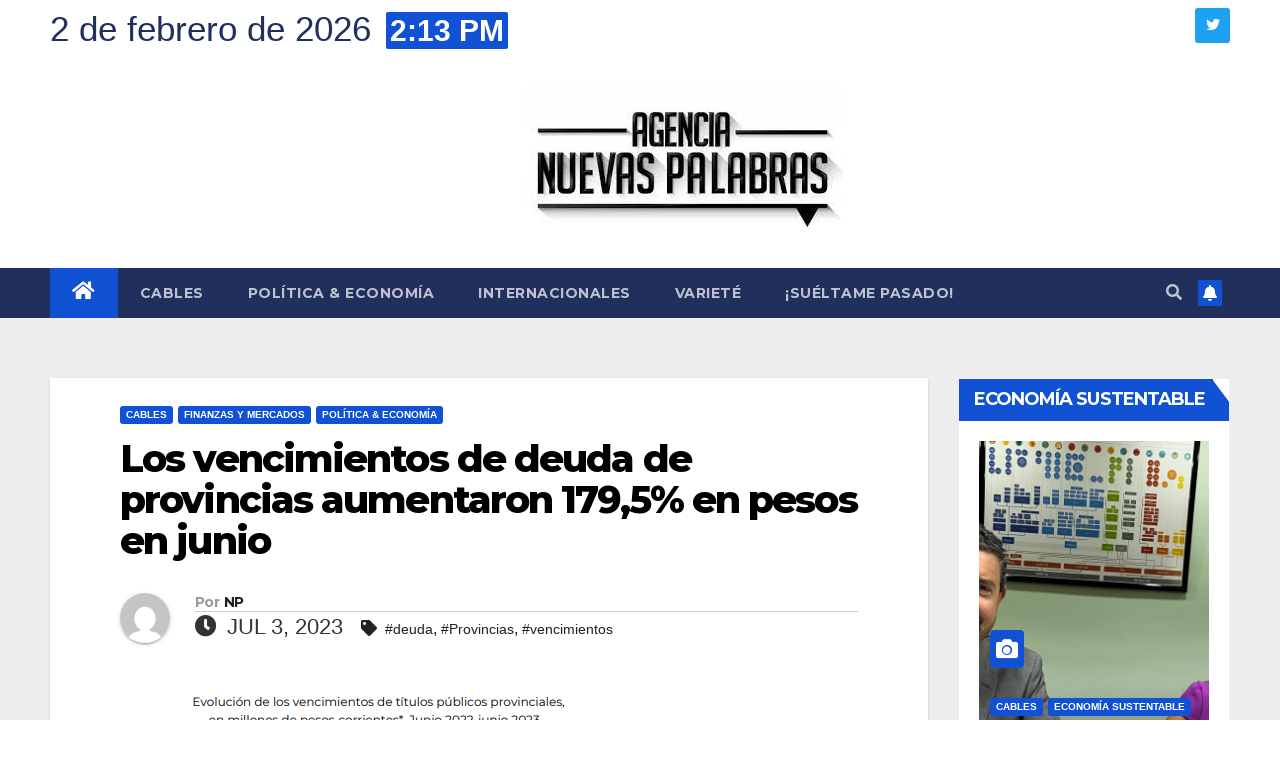

--- FILE ---
content_type: text/html; charset=UTF-8
request_url: https://nuevaspalabras.com.ar/los-vencimientos-de-deuda-de-provincias-aumentaron-1795-en-pesos-en-junio/
body_size: 16852
content:
<!DOCTYPE html>
<html lang="es">
<head>
<meta charset="UTF-8">
<meta name="viewport" content="width=device-width, initial-scale=1">
<link rel="profile" href="http://gmpg.org/xfn/11">
<title>Los vencimientos de deuda de provincias aumentaron 179,5% en pesos en junio &#8211; Nuevas Palabras</title>
<meta name='robots' content='max-image-preview:large' />
	<style>img:is([sizes="auto" i], [sizes^="auto," i]) { contain-intrinsic-size: 3000px 1500px }</style>
	<link rel='dns-prefetch' href='//stats.wp.com' />
<link rel='dns-prefetch' href='//fonts.googleapis.com' />
<link rel="alternate" type="application/rss+xml" title="Nuevas Palabras &raquo; Feed" href="https://nuevaspalabras.com.ar/feed/" />
<script>
window._wpemojiSettings = {"baseUrl":"https:\/\/s.w.org\/images\/core\/emoji\/16.0.1\/72x72\/","ext":".png","svgUrl":"https:\/\/s.w.org\/images\/core\/emoji\/16.0.1\/svg\/","svgExt":".svg","source":{"concatemoji":"https:\/\/nuevaspalabras.com.ar\/wp-includes\/js\/wp-emoji-release.min.js?ver=6.8.3"}};
/*! This file is auto-generated */
!function(s,n){var o,i,e;function c(e){try{var t={supportTests:e,timestamp:(new Date).valueOf()};sessionStorage.setItem(o,JSON.stringify(t))}catch(e){}}function p(e,t,n){e.clearRect(0,0,e.canvas.width,e.canvas.height),e.fillText(t,0,0);var t=new Uint32Array(e.getImageData(0,0,e.canvas.width,e.canvas.height).data),a=(e.clearRect(0,0,e.canvas.width,e.canvas.height),e.fillText(n,0,0),new Uint32Array(e.getImageData(0,0,e.canvas.width,e.canvas.height).data));return t.every(function(e,t){return e===a[t]})}function u(e,t){e.clearRect(0,0,e.canvas.width,e.canvas.height),e.fillText(t,0,0);for(var n=e.getImageData(16,16,1,1),a=0;a<n.data.length;a++)if(0!==n.data[a])return!1;return!0}function f(e,t,n,a){switch(t){case"flag":return n(e,"\ud83c\udff3\ufe0f\u200d\u26a7\ufe0f","\ud83c\udff3\ufe0f\u200b\u26a7\ufe0f")?!1:!n(e,"\ud83c\udde8\ud83c\uddf6","\ud83c\udde8\u200b\ud83c\uddf6")&&!n(e,"\ud83c\udff4\udb40\udc67\udb40\udc62\udb40\udc65\udb40\udc6e\udb40\udc67\udb40\udc7f","\ud83c\udff4\u200b\udb40\udc67\u200b\udb40\udc62\u200b\udb40\udc65\u200b\udb40\udc6e\u200b\udb40\udc67\u200b\udb40\udc7f");case"emoji":return!a(e,"\ud83e\udedf")}return!1}function g(e,t,n,a){var r="undefined"!=typeof WorkerGlobalScope&&self instanceof WorkerGlobalScope?new OffscreenCanvas(300,150):s.createElement("canvas"),o=r.getContext("2d",{willReadFrequently:!0}),i=(o.textBaseline="top",o.font="600 32px Arial",{});return e.forEach(function(e){i[e]=t(o,e,n,a)}),i}function t(e){var t=s.createElement("script");t.src=e,t.defer=!0,s.head.appendChild(t)}"undefined"!=typeof Promise&&(o="wpEmojiSettingsSupports",i=["flag","emoji"],n.supports={everything:!0,everythingExceptFlag:!0},e=new Promise(function(e){s.addEventListener("DOMContentLoaded",e,{once:!0})}),new Promise(function(t){var n=function(){try{var e=JSON.parse(sessionStorage.getItem(o));if("object"==typeof e&&"number"==typeof e.timestamp&&(new Date).valueOf()<e.timestamp+604800&&"object"==typeof e.supportTests)return e.supportTests}catch(e){}return null}();if(!n){if("undefined"!=typeof Worker&&"undefined"!=typeof OffscreenCanvas&&"undefined"!=typeof URL&&URL.createObjectURL&&"undefined"!=typeof Blob)try{var e="postMessage("+g.toString()+"("+[JSON.stringify(i),f.toString(),p.toString(),u.toString()].join(",")+"));",a=new Blob([e],{type:"text/javascript"}),r=new Worker(URL.createObjectURL(a),{name:"wpTestEmojiSupports"});return void(r.onmessage=function(e){c(n=e.data),r.terminate(),t(n)})}catch(e){}c(n=g(i,f,p,u))}t(n)}).then(function(e){for(var t in e)n.supports[t]=e[t],n.supports.everything=n.supports.everything&&n.supports[t],"flag"!==t&&(n.supports.everythingExceptFlag=n.supports.everythingExceptFlag&&n.supports[t]);n.supports.everythingExceptFlag=n.supports.everythingExceptFlag&&!n.supports.flag,n.DOMReady=!1,n.readyCallback=function(){n.DOMReady=!0}}).then(function(){return e}).then(function(){var e;n.supports.everything||(n.readyCallback(),(e=n.source||{}).concatemoji?t(e.concatemoji):e.wpemoji&&e.twemoji&&(t(e.twemoji),t(e.wpemoji)))}))}((window,document),window._wpemojiSettings);
</script>
<link rel='stylesheet' id='jetpack_related-posts-css' href='https://nuevaspalabras.com.ar/wp-content/plugins/jetpack/modules/related-posts/related-posts.css?ver=20240116' media='all' />
<style id='wp-emoji-styles-inline-css'>

	img.wp-smiley, img.emoji {
		display: inline !important;
		border: none !important;
		box-shadow: none !important;
		height: 1em !important;
		width: 1em !important;
		margin: 0 0.07em !important;
		vertical-align: -0.1em !important;
		background: none !important;
		padding: 0 !important;
	}
</style>
<link rel='stylesheet' id='wp-block-library-css' href='https://nuevaspalabras.com.ar/wp-includes/css/dist/block-library/style.min.css?ver=6.8.3' media='all' />
<style id='classic-theme-styles-inline-css'>
/*! This file is auto-generated */
.wp-block-button__link{color:#fff;background-color:#32373c;border-radius:9999px;box-shadow:none;text-decoration:none;padding:calc(.667em + 2px) calc(1.333em + 2px);font-size:1.125em}.wp-block-file__button{background:#32373c;color:#fff;text-decoration:none}
</style>
<link rel='stylesheet' id='mediaelement-css' href='https://nuevaspalabras.com.ar/wp-includes/js/mediaelement/mediaelementplayer-legacy.min.css?ver=4.2.17' media='all' />
<link rel='stylesheet' id='wp-mediaelement-css' href='https://nuevaspalabras.com.ar/wp-includes/js/mediaelement/wp-mediaelement.min.css?ver=6.8.3' media='all' />
<style id='jetpack-sharing-buttons-style-inline-css'>
.jetpack-sharing-buttons__services-list{display:flex;flex-direction:row;flex-wrap:wrap;gap:0;list-style-type:none;margin:5px;padding:0}.jetpack-sharing-buttons__services-list.has-small-icon-size{font-size:12px}.jetpack-sharing-buttons__services-list.has-normal-icon-size{font-size:16px}.jetpack-sharing-buttons__services-list.has-large-icon-size{font-size:24px}.jetpack-sharing-buttons__services-list.has-huge-icon-size{font-size:36px}@media print{.jetpack-sharing-buttons__services-list{display:none!important}}.editor-styles-wrapper .wp-block-jetpack-sharing-buttons{gap:0;padding-inline-start:0}ul.jetpack-sharing-buttons__services-list.has-background{padding:1.25em 2.375em}
</style>
<style id='global-styles-inline-css'>
:root{--wp--preset--aspect-ratio--square: 1;--wp--preset--aspect-ratio--4-3: 4/3;--wp--preset--aspect-ratio--3-4: 3/4;--wp--preset--aspect-ratio--3-2: 3/2;--wp--preset--aspect-ratio--2-3: 2/3;--wp--preset--aspect-ratio--16-9: 16/9;--wp--preset--aspect-ratio--9-16: 9/16;--wp--preset--color--black: #000000;--wp--preset--color--cyan-bluish-gray: #abb8c3;--wp--preset--color--white: #ffffff;--wp--preset--color--pale-pink: #f78da7;--wp--preset--color--vivid-red: #cf2e2e;--wp--preset--color--luminous-vivid-orange: #ff6900;--wp--preset--color--luminous-vivid-amber: #fcb900;--wp--preset--color--light-green-cyan: #7bdcb5;--wp--preset--color--vivid-green-cyan: #00d084;--wp--preset--color--pale-cyan-blue: #8ed1fc;--wp--preset--color--vivid-cyan-blue: #0693e3;--wp--preset--color--vivid-purple: #9b51e0;--wp--preset--gradient--vivid-cyan-blue-to-vivid-purple: linear-gradient(135deg,rgba(6,147,227,1) 0%,rgb(155,81,224) 100%);--wp--preset--gradient--light-green-cyan-to-vivid-green-cyan: linear-gradient(135deg,rgb(122,220,180) 0%,rgb(0,208,130) 100%);--wp--preset--gradient--luminous-vivid-amber-to-luminous-vivid-orange: linear-gradient(135deg,rgba(252,185,0,1) 0%,rgba(255,105,0,1) 100%);--wp--preset--gradient--luminous-vivid-orange-to-vivid-red: linear-gradient(135deg,rgba(255,105,0,1) 0%,rgb(207,46,46) 100%);--wp--preset--gradient--very-light-gray-to-cyan-bluish-gray: linear-gradient(135deg,rgb(238,238,238) 0%,rgb(169,184,195) 100%);--wp--preset--gradient--cool-to-warm-spectrum: linear-gradient(135deg,rgb(74,234,220) 0%,rgb(151,120,209) 20%,rgb(207,42,186) 40%,rgb(238,44,130) 60%,rgb(251,105,98) 80%,rgb(254,248,76) 100%);--wp--preset--gradient--blush-light-purple: linear-gradient(135deg,rgb(255,206,236) 0%,rgb(152,150,240) 100%);--wp--preset--gradient--blush-bordeaux: linear-gradient(135deg,rgb(254,205,165) 0%,rgb(254,45,45) 50%,rgb(107,0,62) 100%);--wp--preset--gradient--luminous-dusk: linear-gradient(135deg,rgb(255,203,112) 0%,rgb(199,81,192) 50%,rgb(65,88,208) 100%);--wp--preset--gradient--pale-ocean: linear-gradient(135deg,rgb(255,245,203) 0%,rgb(182,227,212) 50%,rgb(51,167,181) 100%);--wp--preset--gradient--electric-grass: linear-gradient(135deg,rgb(202,248,128) 0%,rgb(113,206,126) 100%);--wp--preset--gradient--midnight: linear-gradient(135deg,rgb(2,3,129) 0%,rgb(40,116,252) 100%);--wp--preset--font-size--small: 13px;--wp--preset--font-size--medium: 20px;--wp--preset--font-size--large: 36px;--wp--preset--font-size--x-large: 42px;--wp--preset--spacing--20: 0.44rem;--wp--preset--spacing--30: 0.67rem;--wp--preset--spacing--40: 1rem;--wp--preset--spacing--50: 1.5rem;--wp--preset--spacing--60: 2.25rem;--wp--preset--spacing--70: 3.38rem;--wp--preset--spacing--80: 5.06rem;--wp--preset--shadow--natural: 6px 6px 9px rgba(0, 0, 0, 0.2);--wp--preset--shadow--deep: 12px 12px 50px rgba(0, 0, 0, 0.4);--wp--preset--shadow--sharp: 6px 6px 0px rgba(0, 0, 0, 0.2);--wp--preset--shadow--outlined: 6px 6px 0px -3px rgba(255, 255, 255, 1), 6px 6px rgba(0, 0, 0, 1);--wp--preset--shadow--crisp: 6px 6px 0px rgba(0, 0, 0, 1);}:where(.is-layout-flex){gap: 0.5em;}:where(.is-layout-grid){gap: 0.5em;}body .is-layout-flex{display: flex;}.is-layout-flex{flex-wrap: wrap;align-items: center;}.is-layout-flex > :is(*, div){margin: 0;}body .is-layout-grid{display: grid;}.is-layout-grid > :is(*, div){margin: 0;}:where(.wp-block-columns.is-layout-flex){gap: 2em;}:where(.wp-block-columns.is-layout-grid){gap: 2em;}:where(.wp-block-post-template.is-layout-flex){gap: 1.25em;}:where(.wp-block-post-template.is-layout-grid){gap: 1.25em;}.has-black-color{color: var(--wp--preset--color--black) !important;}.has-cyan-bluish-gray-color{color: var(--wp--preset--color--cyan-bluish-gray) !important;}.has-white-color{color: var(--wp--preset--color--white) !important;}.has-pale-pink-color{color: var(--wp--preset--color--pale-pink) !important;}.has-vivid-red-color{color: var(--wp--preset--color--vivid-red) !important;}.has-luminous-vivid-orange-color{color: var(--wp--preset--color--luminous-vivid-orange) !important;}.has-luminous-vivid-amber-color{color: var(--wp--preset--color--luminous-vivid-amber) !important;}.has-light-green-cyan-color{color: var(--wp--preset--color--light-green-cyan) !important;}.has-vivid-green-cyan-color{color: var(--wp--preset--color--vivid-green-cyan) !important;}.has-pale-cyan-blue-color{color: var(--wp--preset--color--pale-cyan-blue) !important;}.has-vivid-cyan-blue-color{color: var(--wp--preset--color--vivid-cyan-blue) !important;}.has-vivid-purple-color{color: var(--wp--preset--color--vivid-purple) !important;}.has-black-background-color{background-color: var(--wp--preset--color--black) !important;}.has-cyan-bluish-gray-background-color{background-color: var(--wp--preset--color--cyan-bluish-gray) !important;}.has-white-background-color{background-color: var(--wp--preset--color--white) !important;}.has-pale-pink-background-color{background-color: var(--wp--preset--color--pale-pink) !important;}.has-vivid-red-background-color{background-color: var(--wp--preset--color--vivid-red) !important;}.has-luminous-vivid-orange-background-color{background-color: var(--wp--preset--color--luminous-vivid-orange) !important;}.has-luminous-vivid-amber-background-color{background-color: var(--wp--preset--color--luminous-vivid-amber) !important;}.has-light-green-cyan-background-color{background-color: var(--wp--preset--color--light-green-cyan) !important;}.has-vivid-green-cyan-background-color{background-color: var(--wp--preset--color--vivid-green-cyan) !important;}.has-pale-cyan-blue-background-color{background-color: var(--wp--preset--color--pale-cyan-blue) !important;}.has-vivid-cyan-blue-background-color{background-color: var(--wp--preset--color--vivid-cyan-blue) !important;}.has-vivid-purple-background-color{background-color: var(--wp--preset--color--vivid-purple) !important;}.has-black-border-color{border-color: var(--wp--preset--color--black) !important;}.has-cyan-bluish-gray-border-color{border-color: var(--wp--preset--color--cyan-bluish-gray) !important;}.has-white-border-color{border-color: var(--wp--preset--color--white) !important;}.has-pale-pink-border-color{border-color: var(--wp--preset--color--pale-pink) !important;}.has-vivid-red-border-color{border-color: var(--wp--preset--color--vivid-red) !important;}.has-luminous-vivid-orange-border-color{border-color: var(--wp--preset--color--luminous-vivid-orange) !important;}.has-luminous-vivid-amber-border-color{border-color: var(--wp--preset--color--luminous-vivid-amber) !important;}.has-light-green-cyan-border-color{border-color: var(--wp--preset--color--light-green-cyan) !important;}.has-vivid-green-cyan-border-color{border-color: var(--wp--preset--color--vivid-green-cyan) !important;}.has-pale-cyan-blue-border-color{border-color: var(--wp--preset--color--pale-cyan-blue) !important;}.has-vivid-cyan-blue-border-color{border-color: var(--wp--preset--color--vivid-cyan-blue) !important;}.has-vivid-purple-border-color{border-color: var(--wp--preset--color--vivid-purple) !important;}.has-vivid-cyan-blue-to-vivid-purple-gradient-background{background: var(--wp--preset--gradient--vivid-cyan-blue-to-vivid-purple) !important;}.has-light-green-cyan-to-vivid-green-cyan-gradient-background{background: var(--wp--preset--gradient--light-green-cyan-to-vivid-green-cyan) !important;}.has-luminous-vivid-amber-to-luminous-vivid-orange-gradient-background{background: var(--wp--preset--gradient--luminous-vivid-amber-to-luminous-vivid-orange) !important;}.has-luminous-vivid-orange-to-vivid-red-gradient-background{background: var(--wp--preset--gradient--luminous-vivid-orange-to-vivid-red) !important;}.has-very-light-gray-to-cyan-bluish-gray-gradient-background{background: var(--wp--preset--gradient--very-light-gray-to-cyan-bluish-gray) !important;}.has-cool-to-warm-spectrum-gradient-background{background: var(--wp--preset--gradient--cool-to-warm-spectrum) !important;}.has-blush-light-purple-gradient-background{background: var(--wp--preset--gradient--blush-light-purple) !important;}.has-blush-bordeaux-gradient-background{background: var(--wp--preset--gradient--blush-bordeaux) !important;}.has-luminous-dusk-gradient-background{background: var(--wp--preset--gradient--luminous-dusk) !important;}.has-pale-ocean-gradient-background{background: var(--wp--preset--gradient--pale-ocean) !important;}.has-electric-grass-gradient-background{background: var(--wp--preset--gradient--electric-grass) !important;}.has-midnight-gradient-background{background: var(--wp--preset--gradient--midnight) !important;}.has-small-font-size{font-size: var(--wp--preset--font-size--small) !important;}.has-medium-font-size{font-size: var(--wp--preset--font-size--medium) !important;}.has-large-font-size{font-size: var(--wp--preset--font-size--large) !important;}.has-x-large-font-size{font-size: var(--wp--preset--font-size--x-large) !important;}
:where(.wp-block-post-template.is-layout-flex){gap: 1.25em;}:where(.wp-block-post-template.is-layout-grid){gap: 1.25em;}
:where(.wp-block-columns.is-layout-flex){gap: 2em;}:where(.wp-block-columns.is-layout-grid){gap: 2em;}
:root :where(.wp-block-pullquote){font-size: 1.5em;line-height: 1.6;}
</style>
<link rel='stylesheet' id='contact-form-7-css' href='https://nuevaspalabras.com.ar/wp-content/plugins/contact-form-7/includes/css/styles.css?ver=6.1.4' media='all' />
<link rel='stylesheet' id='ctf_styles-css' href='https://nuevaspalabras.com.ar/wp-content/plugins/custom-twitter-feeds/css/ctf-styles.min.css?ver=2.3.1' media='all' />
<link rel='stylesheet' id='newsup-fonts-css' href='//fonts.googleapis.com/css?family=Montserrat%3A400%2C500%2C700%2C800%7CWork%2BSans%3A300%2C400%2C500%2C600%2C700%2C800%2C900%26display%3Dswap&#038;subset=latin%2Clatin-ext' media='all' />
<link rel='stylesheet' id='bootstrap-css' href='https://nuevaspalabras.com.ar/wp-content/themes/newsup/css/bootstrap.css?ver=6.8.3' media='all' />
<link rel='stylesheet' id='newsup-style-css' href='https://nuevaspalabras.com.ar/wp-content/themes/newsup/style.css?ver=6.8.3' media='all' />
<link rel='stylesheet' id='newsup-default-css' href='https://nuevaspalabras.com.ar/wp-content/themes/newsup/css/colors/default.css?ver=6.8.3' media='all' />
<link rel='stylesheet' id='font-awesome-5-all-css' href='https://nuevaspalabras.com.ar/wp-content/themes/newsup/css/font-awesome/css/all.min.css?ver=6.8.3' media='all' />
<link rel='stylesheet' id='font-awesome-4-shim-css' href='https://nuevaspalabras.com.ar/wp-content/themes/newsup/css/font-awesome/css/v4-shims.min.css?ver=6.8.3' media='all' />
<link rel='stylesheet' id='owl-carousel-css' href='https://nuevaspalabras.com.ar/wp-content/themes/newsup/css/owl.carousel.css?ver=6.8.3' media='all' />
<link rel='stylesheet' id='smartmenus-css' href='https://nuevaspalabras.com.ar/wp-content/themes/newsup/css/jquery.smartmenus.bootstrap.css?ver=6.8.3' media='all' />
<script id="jetpack_related-posts-js-extra">
var related_posts_js_options = {"post_heading":"h4"};
</script>
<script src="https://nuevaspalabras.com.ar/wp-content/plugins/jetpack/_inc/build/related-posts/related-posts.min.js?ver=20240116" id="jetpack_related-posts-js"></script>
<script src="https://nuevaspalabras.com.ar/wp-includes/js/jquery/jquery.min.js?ver=3.7.1" id="jquery-core-js"></script>
<script src="https://nuevaspalabras.com.ar/wp-includes/js/jquery/jquery-migrate.min.js?ver=3.4.1" id="jquery-migrate-js"></script>
<script src="https://nuevaspalabras.com.ar/wp-content/themes/newsup/js/navigation.js?ver=6.8.3" id="newsup-navigation-js"></script>
<script src="https://nuevaspalabras.com.ar/wp-content/themes/newsup/js/bootstrap.js?ver=6.8.3" id="bootstrap-js"></script>
<script src="https://nuevaspalabras.com.ar/wp-content/themes/newsup/js/owl.carousel.min.js?ver=6.8.3" id="owl-carousel-min-js"></script>
<script src="https://nuevaspalabras.com.ar/wp-content/themes/newsup/js/jquery.smartmenus.js?ver=6.8.3" id="smartmenus-js-js"></script>
<script src="https://nuevaspalabras.com.ar/wp-content/themes/newsup/js/jquery.smartmenus.bootstrap.js?ver=6.8.3" id="bootstrap-smartmenus-js-js"></script>
<script src="https://nuevaspalabras.com.ar/wp-content/themes/newsup/js/jquery.marquee.js?ver=6.8.3" id="newsup-marquee-js-js"></script>
<script src="https://nuevaspalabras.com.ar/wp-content/themes/newsup/js/main.js?ver=6.8.3" id="newsup-main-js-js"></script>
<link rel="https://api.w.org/" href="https://nuevaspalabras.com.ar/wp-json/" /><link rel="alternate" title="JSON" type="application/json" href="https://nuevaspalabras.com.ar/wp-json/wp/v2/posts/63444" /><link rel="EditURI" type="application/rsd+xml" title="RSD" href="https://nuevaspalabras.com.ar/xmlrpc.php?rsd" />
<meta name="generator" content="WordPress 6.8.3" />
<link rel="canonical" href="https://nuevaspalabras.com.ar/los-vencimientos-de-deuda-de-provincias-aumentaron-1795-en-pesos-en-junio/" />
<link rel='shortlink' href='https://nuevaspalabras.com.ar/?p=63444' />
<link rel="alternate" title="oEmbed (JSON)" type="application/json+oembed" href="https://nuevaspalabras.com.ar/wp-json/oembed/1.0/embed?url=https%3A%2F%2Fnuevaspalabras.com.ar%2Flos-vencimientos-de-deuda-de-provincias-aumentaron-1795-en-pesos-en-junio%2F" />
<link rel="alternate" title="oEmbed (XML)" type="text/xml+oembed" href="https://nuevaspalabras.com.ar/wp-json/oembed/1.0/embed?url=https%3A%2F%2Fnuevaspalabras.com.ar%2Flos-vencimientos-de-deuda-de-provincias-aumentaron-1795-en-pesos-en-junio%2F&#038;format=xml" />
	<style>img#wpstats{display:none}</style>
		<style type="text/css" id="custom-background-css">
    .wrapper { background-color: #eee; }
</style>
<meta name="generator" content="Elementor 3.32.3; features: additional_custom_breakpoints; settings: css_print_method-external, google_font-enabled, font_display-auto">
			<style>
				.e-con.e-parent:nth-of-type(n+4):not(.e-lazyloaded):not(.e-no-lazyload),
				.e-con.e-parent:nth-of-type(n+4):not(.e-lazyloaded):not(.e-no-lazyload) * {
					background-image: none !important;
				}
				@media screen and (max-height: 1024px) {
					.e-con.e-parent:nth-of-type(n+3):not(.e-lazyloaded):not(.e-no-lazyload),
					.e-con.e-parent:nth-of-type(n+3):not(.e-lazyloaded):not(.e-no-lazyload) * {
						background-image: none !important;
					}
				}
				@media screen and (max-height: 640px) {
					.e-con.e-parent:nth-of-type(n+2):not(.e-lazyloaded):not(.e-no-lazyload),
					.e-con.e-parent:nth-of-type(n+2):not(.e-lazyloaded):not(.e-no-lazyload) * {
						background-image: none !important;
					}
				}
			</style>
			    <style type="text/css">
            .site-title,
        .site-description {
            position: absolute;
            clip: rect(1px, 1px, 1px, 1px);
        }
        </style>
    <link rel="icon" href="https://nuevaspalabras.com.ar/wp-content/uploads/2022/07/logo-150x150.jpg" sizes="32x32" />
<link rel="icon" href="https://nuevaspalabras.com.ar/wp-content/uploads/2022/07/logo.jpg" sizes="192x192" />
<link rel="apple-touch-icon" href="https://nuevaspalabras.com.ar/wp-content/uploads/2022/07/logo.jpg" />
<meta name="msapplication-TileImage" content="https://nuevaspalabras.com.ar/wp-content/uploads/2022/07/logo.jpg" />
<style id="sccss">.mg-head-detail .info-left li {
		font-size: 35px;
		color: #202f5b;
}

.mg-head-detail .info-left li span.time {
    background: #1151d3;
    color: #fff;
    font-size: 30px;
}

.mg-headwidget .mg-head-detail {
		background: white;
}

.mg-blog-meta a {
		font-size: 22px;
}

.mg-blog-date {
		font-size: 22px;
}

.mg-footer-copyright,
.mg-footer-bottom-area {
	display: none;
}

.mg-nav-widget-area-back {
    background-color: white;
		background-image: none!important;
    background-position: center;
    background-size: cover;
    background-repeat: no-repeat;
}

.mg-nav-widget-area {
    padding-bottom: 0px;
    padding-left: 35%;
}

.custom-logo{
		margin-left: 15%;
}

@media only screen and (max-width: 600px) {
		body{
			overflow-x: hidden;
		}
  .mg-nav-widget-area {
    padding-bottom: 0px;
    padding-left: inherit;
}
		.custom-logo {
		margin-left: -40%;
}

}
.navbar-header,
.navbar-brand {
		width: 400px;
}</style></head>
<body class="wp-singular post-template-default single single-post postid-63444 single-format-standard wp-custom-logo wp-embed-responsive wp-theme-newsup esm-default  ta-hide-date-author-in-list elementor-default elementor-kit-49947" >
<div id="page" class="site">
<a class="skip-link screen-reader-text" href="#content">
Saltar al contenido</a>
    <div class="wrapper" id="custom-background-css">
        <header class="mg-headwidget">
            <!--==================== TOP BAR ====================-->

            <div class="mg-head-detail hidden-xs">
    <div class="container-fluid">
        <div class="row align-items-center">
                        <div class="col-md-6 col-xs-12">
                <ul class="info-left">
                            <li>2 de febrero de 2026            <span class="time">  2:13 PM</span>
                   </li>
                   </ul>
            </div>
                        <div class="col-md-6 col-xs-12">
                <ul class="mg-social info-right">
                    
                                                            <li><a target="_blank" href="http://twitter.com/AgNPalabras">
                    <span class="icon-soci twitter"><i class="fab fa-twitter"></i></span></a></li>
                                                                                                     
                                    </ul>
            </div>
                    </div>
    </div>
</div>
            <div class="clearfix"></div>
                        <div class="mg-nav-widget-area-back" style='background-image: url("https://nuevaspalabras.com.ar/wp-content/themes/newsup/images/head-back.jpg" );'>
                        <div class="overlay">
              <div class="inner" > 
                <div class="container-fluid">
                    <div class="mg-nav-widget-area">
                        <div class="row align-items-center">
                                                        <div class="col-md-3 text-center-xs">
                                                                <div class="navbar-header">
                                <a href="https://nuevaspalabras.com.ar/" class="navbar-brand" rel="home"><img fetchpriority="high" width="320" height="157" src="https://nuevaspalabras.com.ar/wp-content/uploads/2022/07/logo.jpg" class="custom-logo" alt="Nuevas Palabras" decoding="async" srcset="https://nuevaspalabras.com.ar/wp-content/uploads/2022/07/logo.jpg 320w, https://nuevaspalabras.com.ar/wp-content/uploads/2022/07/logo-300x147.jpg 300w" sizes="(max-width: 320px) 100vw, 320px" /></a>                                </div>
                            </div>
                           
                        </div>
                    </div>
                </div>
              </div>
              </div>
          </div>
    <div class="mg-menu-full">
      <nav class="navbar navbar-expand-lg navbar-wp">
        <div class="container-fluid">
          <!-- Right nav -->
                    <div class="m-header align-items-center">
                                                <a class="mobilehomebtn" href="https://nuevaspalabras.com.ar"><span class="fas fa-home"></span></a>
                        <!-- navbar-toggle -->
                        <button class="navbar-toggler mx-auto" type="button" data-toggle="collapse" data-target="#navbar-wp" aria-controls="navbarSupportedContent" aria-expanded="false" aria-label="Alternar navegación">
                          <span class="burger">
                            <span class="burger-line"></span>
                            <span class="burger-line"></span>
                            <span class="burger-line"></span>
                          </span>
                        </button>
                        <!-- /navbar-toggle -->
                                                <div class="dropdown show mg-search-box pr-2">
                            <a class="dropdown-toggle msearch ml-auto" href="#" role="button" id="dropdownMenuLink" data-toggle="dropdown" aria-haspopup="true" aria-expanded="false">
                               <i class="fas fa-search"></i>
                            </a> 
                            <div class="dropdown-menu searchinner" aria-labelledby="dropdownMenuLink">
                                <form role="search" method="get" id="searchform" action="https://nuevaspalabras.com.ar/">
  <div class="input-group">
    <input type="search" class="form-control" placeholder="Buscar" value="" name="s" />
    <span class="input-group-btn btn-default">
    <button type="submit" class="btn"> <i class="fas fa-search"></i> </button>
    </span> </div>
</form>                            </div>
                        </div>
                                              <a href="#"  target="_blank"   class="btn-bell btn-theme mx-2"><i class="fa fa-bell"></i></a>
                                            
                    </div>
                    <!-- /Right nav -->
         
          
                  <div class="collapse navbar-collapse" id="navbar-wp">
                    <div class="d-md-block">
                  <ul id="menu-home" class="nav navbar-nav mr-auto"><li class="active home"><a class="homebtn" href="https://nuevaspalabras.com.ar"><span class='fas fa-home'></span></a></li><li id="menu-item-49952" class="menu-item menu-item-type-taxonomy menu-item-object-category current-post-ancestor current-menu-parent current-post-parent menu-item-49952"><a class="nav-link" title="Cables" href="https://nuevaspalabras.com.ar/category/cables/">Cables</a></li>
<li id="menu-item-49953" class="menu-item menu-item-type-taxonomy menu-item-object-category current-post-ancestor current-menu-parent current-post-parent menu-item-49953"><a class="nav-link" title="Política &amp; Economía" href="https://nuevaspalabras.com.ar/category/politica-economia/">Política &amp; Economía</a></li>
<li id="menu-item-49954" class="menu-item menu-item-type-taxonomy menu-item-object-category menu-item-49954"><a class="nav-link" title="Internacionales" href="https://nuevaspalabras.com.ar/category/internacionales/">Internacionales</a></li>
<li id="menu-item-49955" class="menu-item menu-item-type-taxonomy menu-item-object-category menu-item-49955"><a class="nav-link" title="Varieté" href="https://nuevaspalabras.com.ar/category/variete/">Varieté</a></li>
<li id="menu-item-49956" class="menu-item menu-item-type-taxonomy menu-item-object-category menu-item-49956"><a class="nav-link" title="¡Suéltame pasado!" href="https://nuevaspalabras.com.ar/category/sueltame-pasado/">¡Suéltame pasado!</a></li>
</ul>                        </div>      
                    </div>

                    <!-- Right nav -->
                    <div class="desk-header d-lg-flex pl-3 ml-auto my-2 my-lg-0 position-relative align-items-center">
                        <!-- /navbar-toggle -->
                                                <div class="dropdown show mg-search-box pr-2">
                            

                            <a class="dropdown-toggle msearch ml-auto" href="#" role="button" id="dropdownMenuLink" data-toggle="dropdown" aria-haspopup="true" aria-expanded="false">
                               <i class="fas fa-search"></i>
                            </a>

                            <div class="dropdown-menu searchinner" aria-labelledby="dropdownMenuLink">
                                <form role="search" method="get" id="searchform" action="https://nuevaspalabras.com.ar/">
  <div class="input-group">
    <input type="search" class="form-control" placeholder="Buscar" value="" name="s" />
    <span class="input-group-btn btn-default">
    <button type="submit" class="btn"> <i class="fas fa-search"></i> </button>
    </span> </div>
</form>                            </div>
                        </div>
                                              <a href="#"  target="_blank"   class="btn-bell btn-theme mx-2"><i class="fa fa-bell"></i></a>
                                        </div>
                    <!-- /Right nav -->
          </div>
      </nav> <!-- /Navigation -->
    </div>
</header>
<div class="clearfix"></div>
 <!-- =========================
     Page Content Section      
============================== -->
<main id="content">
    <!--container-->
    <div class="container-fluid">
      <!--row-->
      <div class="row">
        <!--col-md-->
                                                <div class="col-md-9">
                    		                  <div class="mg-blog-post-box"> 
              <div class="mg-header">
                                <div class="mg-blog-category"> 
                      <a class="newsup-categories category-color-1" href="https://nuevaspalabras.com.ar/category/cables/" alt="Ver todas las entradas en Cables"> 
                                 Cables
                             </a><a class="newsup-categories category-color-1" href="https://nuevaspalabras.com.ar/category/finanzas-y-mercados/" alt="Ver todas las entradas en Finanzas y Mercados"> 
                                 Finanzas y Mercados
                             </a><a class="newsup-categories category-color-1" href="https://nuevaspalabras.com.ar/category/politica-economia/" alt="Ver todas las entradas en Política &amp; Economía"> 
                                 Política &amp; Economía
                             </a>                </div>
                                <h1 class="title single"> <a title="Enlace permanente a:Los vencimientos de deuda de provincias aumentaron 179,5% en pesos en junio">
                  Los vencimientos de deuda de provincias aumentaron 179,5% en pesos en junio</a>
                </h1>
                                <div class="media mg-info-author-block"> 
                                    <a class="mg-author-pic" href="https://nuevaspalabras.com.ar/author/np/"> <img alt='' src='https://secure.gravatar.com/avatar/92dd2a44f978800efb64dd7f7ef83aa8d255d39ef77fb60d7e32205e601512a3?s=150&#038;d=mm&#038;r=g' srcset='https://secure.gravatar.com/avatar/92dd2a44f978800efb64dd7f7ef83aa8d255d39ef77fb60d7e32205e601512a3?s=300&#038;d=mm&#038;r=g 2x' class='avatar avatar-150 photo' height='150' width='150' decoding='async'/> </a>
                                    <div class="media-body">
                                        <h4 class="media-heading"><span>Por</span><a href="https://nuevaspalabras.com.ar/author/np/">NP</a></h4>
                                        <span class="mg-blog-date"><i class="fas fa-clock"></i> 
                      Jul 3, 2023</span>
                                        <span class="newsup-tags"><i class="fas fa-tag"></i>
                       <a href="https://nuevaspalabras.com.ar/tag/deuda/">#deuda</a>,  <a href="https://nuevaspalabras.com.ar/tag/provincias/">#Provincias</a>, <a href="https://nuevaspalabras.com.ar/tag/vencimientos/">#vencimientos</a>                    </span>
                                    </div>
                </div>
                            </div>
              <img width="699" height="347" src="https://nuevaspalabras.com.ar/wp-content/uploads/2023/07/politikon.png" class="img-fluid wp-post-image" alt="" decoding="async" srcset="https://nuevaspalabras.com.ar/wp-content/uploads/2023/07/politikon.png 699w, https://nuevaspalabras.com.ar/wp-content/uploads/2023/07/politikon-300x149.png 300w" sizes="(max-width: 699px) 100vw, 699px" />              <article class="page-content-single small single">
                <p>Las provincias y la Ciudad de Buenos Aires enfrentaron en junio vencimientos de títulos públicos por un<br />
total de $ 107.963,1 millones (total pesificado que incluye vencimientos en moneda extranjera,<br />
convertido a su T.C correspondiente), un volumen que es 179,5% superior a lo operado en el mismo<br />
mes del 2022 y un 95,8% superior al de mayo.</p>
<p>La información forma parte de un reporte de la consultora Politikon Chaco, que también precisó que el 67,5% de los vencimientos correspondió a bonos, explicado en parte por los vencimientos del Bono de Conversión que involucró a diecinueve distritos, y el 32,5% a Letras.<br />
Al desagregar los vencimientos según moneda de pago, el 56,6% fueron en pesos (por $ 61.147,1 millones – incluye vencimientos liquidados en dólares pero que se cancelan en pesos), al tiempo que el 43,4% de los vencimientos fueron en moneda extranjera por US$ 190,9 millones, concentrados en su mayor porción en el pago de capital que realizó Córdoba por un bono internacional.</p>
<p>La provincia de Córdoba concentró el mayor volumen de vencimientos con $ 40.430,2 millones (37,4% del total del mes), explicado, principalmente, por el pago de la primera cuota de capital del bono internacional CO21D,<br />
reestructurado en enero 2021, que fue por un total de US$ 120,4 millones y otros US$ 24,8 de intereses; además, pago intereses por otro bono internacional, también reestructurado en 2021, por US$ 18 millones (CO24D) y unos $ 276,1 millones de intereses del bono local CO23.<a href="https://nuevaspalabras.com.ar/wp-content/uploads/2023/07/politikon1.png" target="_blank" rel="noopener"><img decoding="async" class="alignleft wp-image-63446 size-full" src="https://nuevaspalabras.com.ar/wp-content/uploads/2023/07/politikon1.png" alt="" width="486" height="523" srcset="https://nuevaspalabras.com.ar/wp-content/uploads/2023/07/politikon1.png 486w, https://nuevaspalabras.com.ar/wp-content/uploads/2023/07/politikon1-279x300.png 279w" sizes="(max-width: 486px) 100vw, 486px" /></a><br />
En segundo lugar se ubicó la provincia de Buenos Aires que participó del 18,2% de los vencimientos del mes, por $ 19.690 millones producto del pago de renta de un bono en pesos (PBS24) por $ 901,4 millones y el rescate de una Letra de Tesoro (LBJ23) por $ 18.788,6 millones.<br />
Buenos Aires enfrentaba, también, el pago del quinto servicio de intereses del Bono de Conversión (PBM31), pero el mismo fue refinanciado y será abonado en conjunto con el sexto servicio el próximo 15 de septiembre.<br />
En el tercer lugar quedó Mendoza que participó del 7% de los vencimientos del mes por $ 7.523,9 millones producto del pago de renta y amortización de un bono local (PMJ23) por $ 6.370,6 millones e intereses de otros dos bonos: $ 963 millones del PMM31 y $ 190,3 millones del PMD24.<br />
Le siguió Salta que enfrentó vencimientos por $ 7.220 millones (6,7% del total) a partir de pago de intereses y primer cuota de amortización de un bono internacional reestructurado en 2021 por el que pagó US$ 27,7 millones y otros $ 558,2 millones de intereses del bono de Conversión (SA31).</p>
<p>Chaco enfrentó vencimientos por $ 6.6881, millones (6,2% del total) que corresponden al pago de renta y amortización de dos bonos (CHSG1 y CHAQ), renta del Bono de Conversión (CH31) y renta y amortización de dos Letras de Tesorería (BLJ23 y BL2J3).</p>
<p>La Ciudad Autónoma de Buenos Aires participó del 6,1% del total por $ 6.555,2 millones por el pago de renta de dos bonos locales (BDC31 y BDC24).<br />
Chubut se ubicó luego con un total abonado de $ 6.066,7 millones (5,6% del total) que corresponde al pago de renta y amortización de cinco Letras del Tesoro (BUD23, BU4D3, BU3D3, BUJ23 y BU2J3) y renta del Bono de Conversión (PU31).</p>
<p>Río Negro participó del 2,5% de los vencimientos por un total de $ 2.700,3 millones que corresponden a pagos por renta y amortización de los bonos RNG22 y RNG23; renta y amortización de las Letras BGJ23; intereses de las Letras BGM24 e intereses de los bonos RN31 y RNC21.</p>
<p>Tierra del Fuego enfrentó vencimientos por $ 2.202,4 millones (2% del total) por pagos de intereses de dos Letras (TFG23 y TFS23); renta y capital de una Letra (TFJ23) y renta del bono de Conversión (TF31).<br />
Continuó el listado Neuquén, con un total de $ 1.736,2 millones en vencimientos (1,6% de los vencimientos) producto del pago de intereses de ocho Letras del Tesoro (BNS23, BNM25, BNM24, BN2M4, BNS24, BNM26, BN2S4 y BN2M6) y el pago de renta de bono de Conversión (ND31).</p>
<p>Entre Ríos tuvo vencimientos por $ 1.127,6 (1% del total) por el pago de renta de bono de Conversión (ER31) e igual situación tuvo la provincia de Tucumán, que también participó del 1% del total con un total de $ 1.124,1 millones de renta del bono de Conversión (TU31).<br />
Finalmente, las provincias de Santiago del Estero, Corrientes, Misiones, Jujuy, San Juan, Catamarca, Santa Cruz y La Rioja tuvieron participaciones, individuales, inferiores al 1% y entre todas estas concentraron el 4,5% del total del mes.</p>

<div id='jp-relatedposts' class='jp-relatedposts' >
	<h3 class="jp-relatedposts-headline"><em>Relacionado</em></h3>
</div>                                                     <script>
    function pinIt()
    {
      var e = document.createElement('script');
      e.setAttribute('type','text/javascript');
      e.setAttribute('charset','UTF-8');
      e.setAttribute('src','https://assets.pinterest.com/js/pinmarklet.js?r='+Math.random()*99999999);
      document.body.appendChild(e);
    }
    </script>
                     <div class="post-share">
                          <div class="post-share-icons cf">
                           
                              <a href="https://www.facebook.com/sharer.php?u=https%3A%2F%2Fnuevaspalabras.com.ar%2Flos-vencimientos-de-deuda-de-provincias-aumentaron-1795-en-pesos-en-junio%2F" class="link facebook" target="_blank" >
                                <i class="fab fa-facebook"></i></a>
                            
            
                              <a href="http://twitter.com/share?url=https%3A%2F%2Fnuevaspalabras.com.ar%2Flos-vencimientos-de-deuda-de-provincias-aumentaron-1795-en-pesos-en-junio%2F&#038;text=Los%20vencimientos%20de%20deuda%20de%20provincias%20aumentaron%20179%2C5%25%20en%20pesos%20en%20junio" class="link twitter" target="_blank">
                                <i class="fab fa-twitter"></i></a>
            
                              <a href="mailto:?subject=Los%20vencimientos%20de%20deuda%20de%20provincias%20aumentaron%20179,5%%20en%20pesos%20en%20junio&#038;body=https%3A%2F%2Fnuevaspalabras.com.ar%2Flos-vencimientos-de-deuda-de-provincias-aumentaron-1795-en-pesos-en-junio%2F" class="link email" target="_blank" >
                                <i class="fas fa-envelope"></i></a>


                              <a href="https://www.linkedin.com/sharing/share-offsite/?url=https%3A%2F%2Fnuevaspalabras.com.ar%2Flos-vencimientos-de-deuda-de-provincias-aumentaron-1795-en-pesos-en-junio%2F&#038;title=Los%20vencimientos%20de%20deuda%20de%20provincias%20aumentaron%20179%2C5%25%20en%20pesos%20en%20junio" class="link linkedin" target="_blank" >
                                <i class="fab fa-linkedin"></i></a>

                             <a href="https://telegram.me/share/url?url=https%3A%2F%2Fnuevaspalabras.com.ar%2Flos-vencimientos-de-deuda-de-provincias-aumentaron-1795-en-pesos-en-junio%2F&#038;text&#038;title=Los%20vencimientos%20de%20deuda%20de%20provincias%20aumentaron%20179%2C5%25%20en%20pesos%20en%20junio" class="link telegram" target="_blank" >
                                <i class="fab fa-telegram"></i></a>

                              <a href="javascript:pinIt();" class="link pinterest"><i class="fab fa-pinterest"></i></a>

                              <a class="print-r" href="javascript:window.print()"> <i class="fas fa-print"></i></a>  
                          </div>
                    </div>

                <div class="clearfix mb-3"></div>
                
	<nav class="navigation post-navigation" aria-label="Entradas">
		<h2 class="screen-reader-text">Navegación de entradas</h2>
		<div class="nav-links"><div class="nav-previous"><a href="https://nuevaspalabras.com.ar/el-banco-nacion-sera-sponsor-del-festival-internacional-de-cine-de-mar-del-plata/" rel="prev">El Banco Nación será sponsor del «Festival Internacional de Cine de Mar del Plata» <div class="fa fa-angle-double-right"></div><span></span></a></div><div class="nav-next"><a href="https://nuevaspalabras.com.ar/el-deficit-comercial-con-brasil-de-junio-fue-el-mayor-de-la-historia-us-1-042-millones/" rel="next"><div class="fa fa-angle-double-left"></div><span></span> El déficit comercial con Brasil de junio fue el mayor de la historia: US$ 1.042 millones</a></div></div>
	</nav>                          </article>
            </div>
		                 <div class="media mg-info-author-block">
            <a class="mg-author-pic" href="https://nuevaspalabras.com.ar/author/np/"><img alt='' src='https://secure.gravatar.com/avatar/92dd2a44f978800efb64dd7f7ef83aa8d255d39ef77fb60d7e32205e601512a3?s=150&#038;d=mm&#038;r=g' srcset='https://secure.gravatar.com/avatar/92dd2a44f978800efb64dd7f7ef83aa8d255d39ef77fb60d7e32205e601512a3?s=300&#038;d=mm&#038;r=g 2x' class='avatar avatar-150 photo' height='150' width='150' decoding='async'/></a>
                <div class="media-body">
                  <h4 class="media-heading">Por <a href ="https://nuevaspalabras.com.ar/author/np/">NP</a></h4>
                  <p></p>
                </div>
            </div>
                          <div class="mg-featured-slider p-3 mb-4">
                        <!--Start mg-realated-slider -->
                        <div class="mg-sec-title">
                            <!-- mg-sec-title -->
                                                        <h4>Entrada relacionada</h4>
                        </div>
                        <!-- // mg-sec-title -->
                           <div class="row">
                                <!-- featured_post -->
                                                                      <!-- blog -->
                                  <div class="col-md-4">
                                    <div class="mg-blog-post-3 minh back-img mb-md-0 mb-2" 
                                                                        style="background-image: url('https://nuevaspalabras.com.ar/wp-content/uploads/2025/12/Caputo-B-y-N-en-el-Cycip.jpg');" >
                                      <div class="mg-blog-inner">
                                                                                      <div class="mg-blog-category"> <a class="newsup-categories category-color-1" href="https://nuevaspalabras.com.ar/category/finanzas-y-mercados/" alt="Ver todas las entradas en Finanzas y Mercados"> 
                                 Finanzas y Mercados
                             </a>                                          </div>                                             <h4 class="title"> <a href="https://nuevaspalabras.com.ar/luis-caputo-no-vamos-a-salir-al-mercado-es-lo-contrario-a-lo-que-se-dice/" title="Permalink to: Luis Caputo: «No vamos a salir al mercado, es lo contrario a lo que se dice»">
                                              Luis Caputo: «No vamos a salir al mercado, es lo contrario a lo que se dice»</a>
                                             </h4>
                                            <div class="mg-blog-meta"> 
                                                                                          <span class="mg-blog-date"><i class="fas fa-clock"></i> 
                                              
                                              Feb 2, 2026
                                               </span>
                                                                                        <a href="https://nuevaspalabras.com.ar/author/carlos-lamiral/"> <i class="fas fa-user-circle"></i> Carlos Lamiral</a>
                                              </div>   
                                        </div>
                                    </div>
                                  </div>
                                    <!-- blog -->
                                                                        <!-- blog -->
                                  <div class="col-md-4">
                                    <div class="mg-blog-post-3 minh back-img mb-md-0 mb-2" 
                                                                        style="background-image: url('https://nuevaspalabras.com.ar/wp-content/uploads/2021/09/soja-foto.jpg');" >
                                      <div class="mg-blog-inner">
                                                                                      <div class="mg-blog-category"> <a class="newsup-categories category-color-1" href="https://nuevaspalabras.com.ar/category/cables/" alt="Ver todas las entradas en Cables"> 
                                 Cables
                             </a><a class="newsup-categories category-color-1" href="https://nuevaspalabras.com.ar/category/finanzas-y-mercados/" alt="Ver todas las entradas en Finanzas y Mercados"> 
                                 Finanzas y Mercados
                             </a><a class="newsup-categories category-color-1" href="https://nuevaspalabras.com.ar/category/noticiero-fiscal/" alt="Ver todas las entradas en Noticiero Fiscal"> 
                                 Noticiero Fiscal
                             </a><a class="newsup-categories category-color-1" href="https://nuevaspalabras.com.ar/category/politica-economia/" alt="Ver todas las entradas en Política &amp; Economía"> 
                                 Política &amp; Economía
                             </a>                                          </div>                                             <h4 class="title"> <a href="https://nuevaspalabras.com.ar/la-liquidacion-de-los-agroexportadores-cayo-en-enero-un-107-interanual/" title="Permalink to: La liquidación de los agroexportadores cayó en enero un 10,7% interanual">
                                              La liquidación de los agroexportadores cayó en enero un 10,7% interanual</a>
                                             </h4>
                                            <div class="mg-blog-meta"> 
                                                                                          <span class="mg-blog-date"><i class="fas fa-clock"></i> 
                                              
                                              Feb 2, 2026
                                               </span>
                                                                                        <a href="https://nuevaspalabras.com.ar/author/np/"> <i class="fas fa-user-circle"></i> NP</a>
                                              </div>   
                                        </div>
                                    </div>
                                  </div>
                                    <!-- blog -->
                                                                        <!-- blog -->
                                  <div class="col-md-4">
                                    <div class="mg-blog-post-3 minh back-img mb-md-0 mb-2" 
                                                                        style="background-image: url('https://nuevaspalabras.com.ar/wp-content/uploads/2026/02/Muestra-de-Sangre.jpg');" >
                                      <div class="mg-blog-inner">
                                                                                      <div class="mg-blog-category"> <a class="newsup-categories category-color-1" href="https://nuevaspalabras.com.ar/category/cables/" alt="Ver todas las entradas en Cables"> 
                                 Cables
                             </a><a class="newsup-categories category-color-1" href="https://nuevaspalabras.com.ar/category/municipios/" alt="Ver todas las entradas en Municipios"> 
                                 Municipios
                             </a>                                          </div>                                             <h4 class="title"> <a href="https://nuevaspalabras.com.ar/la-municipalidad-de-tigre-realizara-chequeos-de-vih-y-sifilis-de-manera-gratuita/" title="Permalink to: La Municipalidad de Tigre realizará chequeos de VIH y Sífilis de manera gratuita">
                                              La Municipalidad de Tigre realizará chequeos de VIH y Sífilis de manera gratuita</a>
                                             </h4>
                                            <div class="mg-blog-meta"> 
                                                                                          <span class="mg-blog-date"><i class="fas fa-clock"></i> 
                                              
                                              Feb 1, 2026
                                               </span>
                                                                                        <a href="https://nuevaspalabras.com.ar/author/np/"> <i class="fas fa-user-circle"></i> NP</a>
                                              </div>   
                                        </div>
                                    </div>
                                  </div>
                                    <!-- blog -->
                                                                </div>
                            
                    </div>
                    <!--End mg-realated-slider -->
                        </div>
             <!--sidebar-->
          <!--col-md-3-->
            <aside class="col-md-3">
                  
<aside id="secondary" class="widget-area" role="complementary">
	<div id="sidebar-right" class="mg-sidebar">
		<div id="newsup_posts_slider-2" class="mg-widget newsup_posts_slider_widget">                        <div class="mg-sec-title">
            <!-- mg-sec-title -->
                    <h4>Economía Sustentable</h4>
            </div>
            <!-- // mg-sec-title -->
                        
            <div class="postcrousel owl-carousel mr-bot60">
                                <div class="item">
                    
                            <div class="mg-blog-post lg back-img" style="background-image: url('https://nuevaspalabras.com.ar/wp-content/uploads/2020/11/Energia-eolica.jpg');">
                                <a class="link-div" href="https://nuevaspalabras.com.ar/advierten-que-argentina-pierde-financiamiento-internacional-por-no-cumplir-con-el-protocolo-de-paris/"></a>
                                <article class="bottom">
                                <span class="post-form"><i class="fas fa-camera"></i></span>                                    <div class="mg-blog-category">
                                        <a class="newsup-categories category-color-1" href="https://nuevaspalabras.com.ar/category/cables/" alt="Ver todas las entradas en Cables"> 
                                 Cables
                             </a><a class="newsup-categories category-color-1" href="https://nuevaspalabras.com.ar/category/economia-sustentable/" alt="Ver todas las entradas en Economía Sustentable"> 
                                 Economía Sustentable
                             </a><a class="newsup-categories category-color-1" href="https://nuevaspalabras.com.ar/category/politica-economia/" alt="Ver todas las entradas en Política &amp; Economía"> 
                                 Política &amp; Economía
                             </a>                                    </div>
                                    
                                    <h4 class="title">
                                        <a href="https://nuevaspalabras.com.ar/advierten-que-argentina-pierde-financiamiento-internacional-por-no-cumplir-con-el-protocolo-de-paris/">Advierten que Argentina pierde financiamiento internacional por no cumplir con el Protocolo de París</a>
                                    </h4>
                                            <div class="mg-blog-meta">
        <span class="mg-blog-date"><i class="fas fa-clock"></i>
         <a href="https://nuevaspalabras.com.ar/2025/12/">
         Dic 10, 2025</a></span>
         <span class="comments-link"><i class="fas fa-comments"></i><a href="https://nuevaspalabras.com.ar/advierten-que-argentina-pierde-financiamiento-internacional-por-no-cumplir-con-el-protocolo-de-paris/">0 Comentarios</a> </span> 
             </div>
    
                                </article>
                            </div>
                        </div>
                                        <div class="item">
                    
                            <div class="mg-blog-post lg back-img" style="background-image: url('https://nuevaspalabras.com.ar/wp-content/uploads/2025/12/Firma-acuerdo-Gabriel-Rodriguez-Garrido-del-IPA-y-Maria-Pisanu-de-CampoLimpio-scaled.jpg');">
                                <a class="link-div" href="https://nuevaspalabras.com.ar/impulsan-innovacion-tecnologica-para-valorizar-el-plastico-posconsumo-proveniente-del-agro/"></a>
                                <article class="bottom">
                                <span class="post-form"><i class="fas fa-camera"></i></span>                                    <div class="mg-blog-category">
                                        <a class="newsup-categories category-color-1" href="https://nuevaspalabras.com.ar/category/cables/" alt="Ver todas las entradas en Cables"> 
                                 Cables
                             </a><a class="newsup-categories category-color-1" href="https://nuevaspalabras.com.ar/category/economia-sustentable/" alt="Ver todas las entradas en Economía Sustentable"> 
                                 Economía Sustentable
                             </a><a class="newsup-categories category-color-1" href="https://nuevaspalabras.com.ar/category/empresas/" alt="Ver todas las entradas en Empresas"> 
                                 Empresas
                             </a>                                    </div>
                                    
                                    <h4 class="title">
                                        <a href="https://nuevaspalabras.com.ar/impulsan-innovacion-tecnologica-para-valorizar-el-plastico-posconsumo-proveniente-del-agro/">Impulsan innovación tecnológica para valorizar el plástico posconsumo proveniente del agro</a>
                                    </h4>
                                            <div class="mg-blog-meta">
        <span class="mg-blog-date"><i class="fas fa-clock"></i>
         <a href="https://nuevaspalabras.com.ar/2025/12/">
         Dic 1, 2025</a></span>
         <span class="comments-link"><i class="fas fa-comments"></i><a href="https://nuevaspalabras.com.ar/impulsan-innovacion-tecnologica-para-valorizar-el-plastico-posconsumo-proveniente-del-agro/">0 Comentarios</a> </span> 
             </div>
    
                                </article>
                            </div>
                        </div>
                                        <div class="item">
                    
                            <div class="mg-blog-post lg back-img" style="background-image: url('https://nuevaspalabras.com.ar/wp-content/uploads/2025/11/marcelo-1024x629-1.jpg');">
                                <a class="link-div" href="https://nuevaspalabras.com.ar/marcelo-alvarez-es-el-nuevo-presidente-de-la-camara-argentina-de-energias-renovables/"></a>
                                <article class="bottom">
                                <span class="post-form"><i class="fas fa-camera"></i></span>                                    <div class="mg-blog-category">
                                        <a class="newsup-categories category-color-1" href="https://nuevaspalabras.com.ar/category/cables/" alt="Ver todas las entradas en Cables"> 
                                 Cables
                             </a><a class="newsup-categories category-color-1" href="https://nuevaspalabras.com.ar/category/economia-sustentable/" alt="Ver todas las entradas en Economía Sustentable"> 
                                 Economía Sustentable
                             </a>                                    </div>
                                    
                                    <h4 class="title">
                                        <a href="https://nuevaspalabras.com.ar/marcelo-alvarez-es-el-nuevo-presidente-de-la-camara-argentina-de-energias-renovables/">Marcelo Álvarez es el nuevo presidente de la Cámara Argentina de Energías Renovables</a>
                                    </h4>
                                            <div class="mg-blog-meta">
        <span class="mg-blog-date"><i class="fas fa-clock"></i>
         <a href="https://nuevaspalabras.com.ar/2025/11/">
         Nov 22, 2025</a></span>
         <span class="comments-link"><i class="fas fa-comments"></i><a href="https://nuevaspalabras.com.ar/marcelo-alvarez-es-el-nuevo-presidente-de-la-camara-argentina-de-energias-renovables/">0 Comentarios</a> </span> 
             </div>
    
                                </article>
                            </div>
                        </div>
                                        <div class="item">
                    
                            <div class="mg-blog-post lg back-img" style="background-image: url('https://nuevaspalabras.com.ar/wp-content/uploads/2025/11/1.webp');">
                                <a class="link-div" href="https://nuevaspalabras.com.ar/revolucion-verde-en-la-construccion-invierten-en-la-proteccion-de-50-000-hectareas-de-selva-en-salta/"></a>
                                <article class="bottom">
                                <span class="post-form"><i class="fas fa-camera"></i></span>                                    <div class="mg-blog-category">
                                        <a class="newsup-categories category-color-1" href="https://nuevaspalabras.com.ar/category/cables/" alt="Ver todas las entradas en Cables"> 
                                 Cables
                             </a><a class="newsup-categories category-color-1" href="https://nuevaspalabras.com.ar/category/economia-sustentable/" alt="Ver todas las entradas en Economía Sustentable"> 
                                 Economía Sustentable
                             </a><a class="newsup-categories category-color-1" href="https://nuevaspalabras.com.ar/category/empresas/" alt="Ver todas las entradas en Empresas"> 
                                 Empresas
                             </a>                                    </div>
                                    
                                    <h4 class="title">
                                        <a href="https://nuevaspalabras.com.ar/revolucion-verde-en-la-construccion-invierten-en-la-proteccion-de-50-000-hectareas-de-selva-en-salta/">Revolución verde en la construcción: Invierten en la protección de 50.000 hectáreas de selva en Salta</a>
                                    </h4>
                                            <div class="mg-blog-meta">
        <span class="mg-blog-date"><i class="fas fa-clock"></i>
         <a href="https://nuevaspalabras.com.ar/2025/11/">
         Nov 18, 2025</a></span>
         <span class="comments-link"><i class="fas fa-comments"></i><a href="https://nuevaspalabras.com.ar/revolucion-verde-en-la-construccion-invierten-en-la-proteccion-de-50-000-hectareas-de-selva-en-salta/">0 Comentarios</a> </span> 
             </div>
    
                                </article>
                            </div>
                        </div>
                                        <div class="item">
                    
                            <div class="mg-blog-post lg back-img" style="background-image: url('https://nuevaspalabras.com.ar/wp-content/uploads/2025/10/Parque-renovable-2.jpeg.jpg');">
                                <a class="link-div" href="https://nuevaspalabras.com.ar/inauguraron-el-primer-parque-renovable-hibrido-eolico-solar-del-pais/"></a>
                                <article class="bottom">
                                <span class="post-form"><i class="fas fa-camera"></i></span>                                    <div class="mg-blog-category">
                                        <a class="newsup-categories category-color-1" href="https://nuevaspalabras.com.ar/category/cables/" alt="Ver todas las entradas en Cables"> 
                                 Cables
                             </a><a class="newsup-categories category-color-1" href="https://nuevaspalabras.com.ar/category/economia-sustentable/" alt="Ver todas las entradas en Economía Sustentable"> 
                                 Economía Sustentable
                             </a><a class="newsup-categories category-color-1" href="https://nuevaspalabras.com.ar/category/empresas/" alt="Ver todas las entradas en Empresas"> 
                                 Empresas
                             </a><a class="newsup-categories category-color-1" href="https://nuevaspalabras.com.ar/category/politica-economia/" alt="Ver todas las entradas en Política &amp; Economía"> 
                                 Política &amp; Economía
                             </a>                                    </div>
                                    
                                    <h4 class="title">
                                        <a href="https://nuevaspalabras.com.ar/inauguraron-el-primer-parque-renovable-hibrido-eolico-solar-del-pais/">Inauguraron el primer Parque Renovable Híbrido Eólico-Solar del país</a>
                                    </h4>
                                            <div class="mg-blog-meta">
        <span class="mg-blog-date"><i class="fas fa-clock"></i>
         <a href="https://nuevaspalabras.com.ar/2025/10/">
         Oct 21, 2025</a></span>
         <span class="comments-link"><i class="fas fa-comments"></i><a href="https://nuevaspalabras.com.ar/inauguraron-el-primer-parque-renovable-hibrido-eolico-solar-del-pais/">0 Comentarios</a> </span> 
             </div>
    
                                </article>
                            </div>
                        </div>
                                        
            </div>

            </div><div id="custom_html-6" class="widget_text mg-widget widget_custom_html"><div class="textwidget custom-html-widget"><a href="buenosaires.gob.ar/DescubrirBA" target="_blank" rel="noopener"><img style="margin-bottom:20px;" alt="gcba" src="https://nuevaspalabras.com.ar/wp-content/uploads/2025/12/banner-80k_300x250.jpg"></a>

<a href="https://www.tigre.gob.ar/" target="_blank" rel="noopener"><img style="margin-bottom:20px" alt="tigre" src="https://nuevaspalabras.com.ar/wp-content/uploads/2025/11/GIF-ST-NOV-2025-250x300-PX.gif"></a>

<a href="#" target="_blank" rel="noopener"><img style="margin-bottom:20px; display:none" alt="Lanus" src="https://nuevaspalabras.com.ar/wp-content/uploads/2023/09/WEB_250-x-300-px.jpg"></a>

<a href="https://www.metrogas.com.ar/informacion-util/el-monoxido-de-carbono/" target="_blank" rel="noopener"><img style="margin-bottom:20px" alt="metrogas" src="https://nuevaspalabras.com.ar/wp-content/uploads/2025/05/Monoxido_de_carbono_300x250.jpg"></a>

<a href="https://www.bancoprovincia.com.ar/Noticias/MasNoticias/cuenta-dni-subio-la-tasa-de-plazo-fijo-al-48-anual-1855
" target="_blank" rel="noopener"><img style="margin-bottom:20px;" alt="bapro" src="https://nuevaspalabras.com.ar/wp-content/uploads/2025/08/BP_PF_350x350.gif"></a>

<a href="https://bit.ly/3LHU9gi" target="_blank" rel="noopener"><img style="margin-bottom:20px" alt="BNA" src="https://nuevaspalabras.com.ar/wp-content/uploads/2023/10/300x250.gif"></a>

<a href="https://www.estebanecheverria.gob.ar/" target="_blank" rel="noopener"><img style="margin-bottom:20px" alt="estebanecheverria" src="https://nuevaspalabras.com.ar/wp-content/uploads/2024/02/Banners_web_-Pauta_Tributo-municipal_-2024-out_250x300.jpg"></a>

<a ref="https://www.arba.gov.ar/IBsimplificado/" target="self" rel="noopener"><img style="margin-bottom:20px; display:none" alt="arba" src="https://nuevaspalabras.com.ar/wp-content/uploads/2023/11/300x300.gif"></a>

<a ref="buenosaires.gob.ar/Movilidad" target="_blank" rel="noopener"><img style="margin-bottom:20px; display:none" alt="legislatura" src="https://nuevaspalabras.com.ar/wp-content/uploads/2025/10/movilidad_300x250.jpg"></a>

<a href="https://pizzaallapala.com.ar/" target="_blank" rel="noopener"><img style="margin-bottom:20px" alt="pizzaallapalla" src="https://nuevaspalabras.com.ar/wp-content/uploads/2020/11/Banner-PAP-300x300px-PAP-300x300-1.jpg"></a>

<a href="#" target="_blank" rel="noopener"><img style="margin-bottom:20px" alt="xcoop" src="https://nuevaspalabras.com.ar/wp-content/uploads/2020/12/606228e9-439f-4b17-99f9-17bc54a48b29.jpeg"></a>

<a href="#" target="self" rel="noopener"><img style="margin-bottom:20px" alt="salta" src="https://nuevaspalabras.com.ar/wp-content/uploads/2020/11/121_TURISMO_300x300_PROPUESTASABC1-1.gif"></a>

<a href="#" target="self" rel="noopener"><img style="margin-bottom:20px" alt="garantizar" src="https://nuevaspalabras.com.ar/wp-content/uploads/2020/11/Nuevas-palabras-300x300-300x290-1.gif"></a>


<a href="#" target="_blank" rel="noopener"><img style="margin-bottom:20px" alt="la matanza" src="https://nuevaspalabras.com.ar/wp-content/uploads/2021/11/CUDI-Gif.gif"></a></div></div><div id="search-2" class="mg-widget widget_search"><form role="search" method="get" id="searchform" action="https://nuevaspalabras.com.ar/">
  <div class="input-group">
    <input type="search" class="form-control" placeholder="Buscar" value="" name="s" />
    <span class="input-group-btn btn-default">
    <button type="submit" class="btn"> <i class="fas fa-search"></i> </button>
    </span> </div>
</form></div><div id="text-4" class="mg-widget widget_text"><div class="mg-wid-title"><h6 class="wtitle">I A M NOTICIAS – LO ÚLTIMO EN DEPORTES</h6></div>			<div class="textwidget"><p><img loading="lazy" decoding="async" class="alignnone size-full wp-image-49950" src="https://nuevaspalabras.com.ar/wp-content/uploads/2020/11/Logowebheader-1.png" alt="" width="272" height="90" /></p>
</div>
		</div>	</div>
</aside><!-- #secondary -->
            </aside>
          <!--/col-md-3-->
      <!--/sidebar-->
          </div>
  </div>
</main>
  <div class="container-fluid mr-bot40 mg-posts-sec-inner">
        <div class="missed-inner">
        <div class="row">
                        <div class="col-md-12">
                <div class="mg-sec-title">
                    <!-- mg-sec-title -->
                    <h4>Te has perdido</h4>
                </div>
            </div>
                            <!--col-md-3-->
            <div class="col-lg-3 col-md-6 pulse animated">
               <div class="mg-blog-post-3 minh back-img mb-lg-0" 
                                                        style="background-image: url('https://nuevaspalabras.com.ar/wp-content/uploads/2025/12/Caputo-B-y-N-en-el-Cycip.jpg');" >
                            <a class="link-div" href="https://nuevaspalabras.com.ar/luis-caputo-no-vamos-a-salir-al-mercado-es-lo-contrario-a-lo-que-se-dice/"></a>
                    <div class="mg-blog-inner">
                      <div class="mg-blog-category">
                      <a class="newsup-categories category-color-1" href="https://nuevaspalabras.com.ar/category/finanzas-y-mercados/" alt="Ver todas las entradas en Finanzas y Mercados"> 
                                 Finanzas y Mercados
                             </a>                      </div>
                      <h4 class="title"> <a href="https://nuevaspalabras.com.ar/luis-caputo-no-vamos-a-salir-al-mercado-es-lo-contrario-a-lo-que-se-dice/" title="Permalink to: Luis Caputo: «No vamos a salir al mercado, es lo contrario a lo que se dice»"> Luis Caputo: «No vamos a salir al mercado, es lo contrario a lo que se dice»</a> </h4>
                          <div class="mg-blog-meta">
        <span class="mg-blog-date"><i class="fas fa-clock"></i>
         <a href="https://nuevaspalabras.com.ar/2026/02/">
         Feb 2, 2026</a></span>
         <span class="comments-link"><i class="fas fa-comments"></i><a href="https://nuevaspalabras.com.ar/luis-caputo-no-vamos-a-salir-al-mercado-es-lo-contrario-a-lo-que-se-dice/">0 Comentarios</a> </span> 
             </div>
    
                    </div>
                </div>
            </div>
            <!--/col-md-3-->
                         <!--col-md-3-->
            <div class="col-lg-3 col-md-6 pulse animated">
               <div class="mg-blog-post-3 minh back-img mb-lg-0" 
                                                        style="background-image: url('https://nuevaspalabras.com.ar/wp-content/uploads/2021/09/soja-foto.jpg');" >
                            <a class="link-div" href="https://nuevaspalabras.com.ar/la-liquidacion-de-los-agroexportadores-cayo-en-enero-un-107-interanual/"></a>
                    <div class="mg-blog-inner">
                      <div class="mg-blog-category">
                      <a class="newsup-categories category-color-1" href="https://nuevaspalabras.com.ar/category/cables/" alt="Ver todas las entradas en Cables"> 
                                 Cables
                             </a><a class="newsup-categories category-color-1" href="https://nuevaspalabras.com.ar/category/finanzas-y-mercados/" alt="Ver todas las entradas en Finanzas y Mercados"> 
                                 Finanzas y Mercados
                             </a><a class="newsup-categories category-color-1" href="https://nuevaspalabras.com.ar/category/noticiero-fiscal/" alt="Ver todas las entradas en Noticiero Fiscal"> 
                                 Noticiero Fiscal
                             </a><a class="newsup-categories category-color-1" href="https://nuevaspalabras.com.ar/category/politica-economia/" alt="Ver todas las entradas en Política &amp; Economía"> 
                                 Política &amp; Economía
                             </a>                      </div>
                      <h4 class="title"> <a href="https://nuevaspalabras.com.ar/la-liquidacion-de-los-agroexportadores-cayo-en-enero-un-107-interanual/" title="Permalink to: La liquidación de los agroexportadores cayó en enero un 10,7% interanual"> La liquidación de los agroexportadores cayó en enero un 10,7% interanual</a> </h4>
                          <div class="mg-blog-meta">
        <span class="mg-blog-date"><i class="fas fa-clock"></i>
         <a href="https://nuevaspalabras.com.ar/2026/02/">
         Feb 2, 2026</a></span>
         <span class="comments-link"><i class="fas fa-comments"></i><a href="https://nuevaspalabras.com.ar/la-liquidacion-de-los-agroexportadores-cayo-en-enero-un-107-interanual/">0 Comentarios</a> </span> 
             </div>
    
                    </div>
                </div>
            </div>
            <!--/col-md-3-->
                         <!--col-md-3-->
            <div class="col-lg-3 col-md-6 pulse animated">
               <div class="mg-blog-post-3 minh back-img mb-lg-0" 
                                                        style="background-image: url('https://nuevaspalabras.com.ar/wp-content/uploads/2025/09/Javier-Milei-B-y-N.png');" >
                            <a class="link-div" href="https://nuevaspalabras.com.ar/el-indice-de-confianza-en-el-gobierno-bajo-26-durante-enero-informo-la-utdt/"></a>
                    <div class="mg-blog-inner">
                      <div class="mg-blog-category">
                      <a class="newsup-categories category-color-1" href="https://nuevaspalabras.com.ar/category/uncategorized/" alt="Ver todas las entradas en Uncategorized"> 
                                 Uncategorized
                             </a>                      </div>
                      <h4 class="title"> <a href="https://nuevaspalabras.com.ar/el-indice-de-confianza-en-el-gobierno-bajo-26-durante-enero-informo-la-utdt/" title="Permalink to: El Índice de Confianza en el Gobierno bajó 2,6% durante enero, informó la UTdT"> El Índice de Confianza en el Gobierno bajó 2,6% durante enero, informó la UTdT</a> </h4>
                          <div class="mg-blog-meta">
        <span class="mg-blog-date"><i class="fas fa-clock"></i>
         <a href="https://nuevaspalabras.com.ar/2026/02/">
         Feb 1, 2026</a></span>
         <span class="comments-link"><i class="fas fa-comments"></i><a href="https://nuevaspalabras.com.ar/el-indice-de-confianza-en-el-gobierno-bajo-26-durante-enero-informo-la-utdt/">0 Comentarios</a> </span> 
             </div>
    
                    </div>
                </div>
            </div>
            <!--/col-md-3-->
                         <!--col-md-3-->
            <div class="col-lg-3 col-md-6 pulse animated">
               <div class="mg-blog-post-3 minh back-img mb-lg-0" 
                                                        style="background-image: url('https://nuevaspalabras.com.ar/wp-content/uploads/2026/02/Muestra-de-Sangre.jpg');" >
                            <a class="link-div" href="https://nuevaspalabras.com.ar/la-municipalidad-de-tigre-realizara-chequeos-de-vih-y-sifilis-de-manera-gratuita/"></a>
                    <div class="mg-blog-inner">
                      <div class="mg-blog-category">
                      <a class="newsup-categories category-color-1" href="https://nuevaspalabras.com.ar/category/cables/" alt="Ver todas las entradas en Cables"> 
                                 Cables
                             </a><a class="newsup-categories category-color-1" href="https://nuevaspalabras.com.ar/category/municipios/" alt="Ver todas las entradas en Municipios"> 
                                 Municipios
                             </a>                      </div>
                      <h4 class="title"> <a href="https://nuevaspalabras.com.ar/la-municipalidad-de-tigre-realizara-chequeos-de-vih-y-sifilis-de-manera-gratuita/" title="Permalink to: La Municipalidad de Tigre realizará chequeos de VIH y Sífilis de manera gratuita"> La Municipalidad de Tigre realizará chequeos de VIH y Sífilis de manera gratuita</a> </h4>
                          <div class="mg-blog-meta">
        <span class="mg-blog-date"><i class="fas fa-clock"></i>
         <a href="https://nuevaspalabras.com.ar/2026/02/">
         Feb 1, 2026</a></span>
         <span class="comments-link"><i class="fas fa-comments"></i><a href="https://nuevaspalabras.com.ar/la-municipalidad-de-tigre-realizara-chequeos-de-vih-y-sifilis-de-manera-gratuita/">0 Comentarios</a> </span> 
             </div>
    
                    </div>
                </div>
            </div>
            <!--/col-md-3-->
                     

                </div>
            </div>
        </div>
<!--==================== FOOTER AREA ====================-->
        <footer> 
            <div class="overlay" style="background-color: #302f34;">
                <!--Start mg-footer-widget-area-->
                                 <div class="mg-footer-widget-area">
                    <div class="container-fluid">
                        <div class="row">
                          <div id="newsup_posts_slider-3" class="col-md-3 col-sm-6 rotateInDownLeft animated mg-widget newsup_posts_slider_widget">                        <div class="mg-sec-title">
            <!-- mg-sec-title -->
                    <h4>Ultimo Minuto</h4>
            </div>
            <!-- // mg-sec-title -->
                        
            <div class="postcrousel owl-carousel mr-bot60">
                                <div class="item">
                    
                            <div class="mg-blog-post lg back-img" style="background-image: url('https://nuevaspalabras.com.ar/wp-content/uploads/2023/12/Consumo.jpeg');">
                                <a class="link-div" href="https://nuevaspalabras.com.ar/la-confianza-del-consumidor-se-recupero-en-octubre-tras-la-fuerte-caida-previa/"></a>
                                <article class="bottom">
                                <span class="post-form"><i class="fas fa-camera"></i></span>                                    <div class="mg-blog-category">
                                        <a class="newsup-categories category-color-1" href="https://nuevaspalabras.com.ar/category/cables/" alt="Ver todas las entradas en Cables"> 
                                 Cables
                             </a><a class="newsup-categories category-color-1" href="https://nuevaspalabras.com.ar/category/destacados/" alt="Ver todas las entradas en Destacados"> 
                                 Destacados
                             </a>                                    </div>
                                    
                                    <h4 class="title">
                                        <a href="https://nuevaspalabras.com.ar/la-confianza-del-consumidor-se-recupero-en-octubre-tras-la-fuerte-caida-previa/">La confianza del consumidor se recuperó en octubre tras la fuerte caída previa</a>
                                    </h4>
                                            <div class="mg-blog-meta">
        <span class="mg-blog-date"><i class="fas fa-clock"></i>
         <a href="https://nuevaspalabras.com.ar/2025/10/">
         Oct 23, 2025</a></span>
         <span class="comments-link"><i class="fas fa-comments"></i><a href="https://nuevaspalabras.com.ar/la-confianza-del-consumidor-se-recupero-en-octubre-tras-la-fuerte-caida-previa/">0 Comentarios</a> </span> 
             </div>
    
                                </article>
                            </div>
                        </div>
                                        <div class="item">
                    
                            <div class="mg-blog-post lg back-img" style="background-image: url('https://nuevaspalabras.com.ar/wp-content/uploads/2022/05/Calculadora.jpg');">
                                <a class="link-div" href="https://nuevaspalabras.com.ar/cual-es-la-formula-para-calcular-el-aguinaldo-proporcional/"></a>
                                <article class="bottom">
                                <span class="post-form"><i class="fas fa-camera"></i></span>                                    <div class="mg-blog-category">
                                        <a class="newsup-categories category-color-1" href="https://nuevaspalabras.com.ar/category/destacados/" alt="Ver todas las entradas en Destacados"> 
                                 Destacados
                             </a>                                    </div>
                                    
                                    <h4 class="title">
                                        <a href="https://nuevaspalabras.com.ar/cual-es-la-formula-para-calcular-el-aguinaldo-proporcional/">Cuál es la fórmula para calcular el aguinaldo proporcional</a>
                                    </h4>
                                            <div class="mg-blog-meta">
        <span class="mg-blog-date"><i class="fas fa-clock"></i>
         <a href="https://nuevaspalabras.com.ar/2024/12/">
         Dic 16, 2024</a></span>
         <span class="comments-link"><i class="fas fa-comments"></i><a href="https://nuevaspalabras.com.ar/cual-es-la-formula-para-calcular-el-aguinaldo-proporcional/">0 Comentarios</a> </span> 
             </div>
    
                                </article>
                            </div>
                        </div>
                                        <div class="item">
                    
                            <div class="mg-blog-post lg back-img" style="background-image: url('https://nuevaspalabras.com.ar/wp-content/uploads/2022/03/biocombustibles.jpg');">
                                <a class="link-div" href="https://nuevaspalabras.com.ar/solo-44-de-las-empresas-listadas-por-la-cnv-presenta-reportes-de-sustentabilidad/"></a>
                                <article class="bottom">
                                <span class="post-form"><i class="fas fa-camera"></i></span>                                    <div class="mg-blog-category">
                                        <a class="newsup-categories category-color-1" href="https://nuevaspalabras.com.ar/category/destacados/" alt="Ver todas las entradas en Destacados"> 
                                 Destacados
                             </a><a class="newsup-categories category-color-1" href="https://nuevaspalabras.com.ar/category/economia-sustentable/" alt="Ver todas las entradas en Economía Sustentable"> 
                                 Economía Sustentable
                             </a><a class="newsup-categories category-color-1" href="https://nuevaspalabras.com.ar/category/empresas/" alt="Ver todas las entradas en Empresas"> 
                                 Empresas
                             </a>                                    </div>
                                    
                                    <h4 class="title">
                                        <a href="https://nuevaspalabras.com.ar/solo-44-de-las-empresas-listadas-por-la-cnv-presenta-reportes-de-sustentabilidad/">Solo 44% de las empresas listadas por la CNV presenta reportes de sustentabilidad</a>
                                    </h4>
                                            <div class="mg-blog-meta">
        <span class="mg-blog-date"><i class="fas fa-clock"></i>
         <a href="https://nuevaspalabras.com.ar/2024/03/">
         Mar 5, 2024</a></span>
         <span class="comments-link"><i class="fas fa-comments"></i><a href="https://nuevaspalabras.com.ar/solo-44-de-las-empresas-listadas-por-la-cnv-presenta-reportes-de-sustentabilidad/">0 Comentarios</a> </span> 
             </div>
    
                                </article>
                            </div>
                        </div>
                                        <div class="item">
                    
                            <div class="mg-blog-post lg back-img" style="background-image: url('https://nuevaspalabras.com.ar/wp-content/uploads/2023/11/Javier-Milei-1.jpg');">
                                <a class="link-div" href="https://nuevaspalabras.com.ar/en-medio-de-un-enfrentamiento-con-gobernadores-milei-echo-al-ministro-de-infraestructura/"></a>
                                <article class="bottom">
                                <span class="post-form"><i class="fas fa-camera"></i></span>                                    <div class="mg-blog-category">
                                        <a class="newsup-categories category-color-1" href="https://nuevaspalabras.com.ar/category/cables/" alt="Ver todas las entradas en Cables"> 
                                 Cables
                             </a><a class="newsup-categories category-color-1" href="https://nuevaspalabras.com.ar/category/destacados/" alt="Ver todas las entradas en Destacados"> 
                                 Destacados
                             </a><a class="newsup-categories category-color-1" href="https://nuevaspalabras.com.ar/category/politica-economia/" alt="Ver todas las entradas en Política &amp; Economía"> 
                                 Política &amp; Economía
                             </a>                                    </div>
                                    
                                    <h4 class="title">
                                        <a href="https://nuevaspalabras.com.ar/en-medio-de-un-enfrentamiento-con-gobernadores-milei-echo-al-ministro-de-infraestructura/">En medio de un enfrentamiento con gobernadores, Milei echó al ministro de Infraestructura</a>
                                    </h4>
                                            <div class="mg-blog-meta">
        <span class="mg-blog-date"><i class="fas fa-clock"></i>
         <a href="https://nuevaspalabras.com.ar/2024/01/">
         Ene 26, 2024</a></span>
         <span class="comments-link"><i class="fas fa-comments"></i><a href="https://nuevaspalabras.com.ar/en-medio-de-un-enfrentamiento-con-gobernadores-milei-echo-al-ministro-de-infraestructura/">0 Comentarios</a> </span> 
             </div>
    
                                </article>
                            </div>
                        </div>
                                        <div class="item">
                    
                            <div class="mg-blog-post lg back-img" style="background-image: url('https://nuevaspalabras.com.ar/wp-content/uploads/2024/01/CGT.jpeg');">
                                <a class="link-div" href="https://nuevaspalabras.com.ar/economista-advierte-que-el-paro-costara-us1-500m-al-pais/"></a>
                                <article class="bottom">
                                <span class="post-form"><i class="fas fa-camera"></i></span>                                    <div class="mg-blog-category">
                                        <a class="newsup-categories category-color-1" href="https://nuevaspalabras.com.ar/category/cables/" alt="Ver todas las entradas en Cables"> 
                                 Cables
                             </a><a class="newsup-categories category-color-1" href="https://nuevaspalabras.com.ar/category/destacados/" alt="Ver todas las entradas en Destacados"> 
                                 Destacados
                             </a><a class="newsup-categories category-color-1" href="https://nuevaspalabras.com.ar/category/politica-economia/" alt="Ver todas las entradas en Política &amp; Economía"> 
                                 Política &amp; Economía
                             </a>                                    </div>
                                    
                                    <h4 class="title">
                                        <a href="https://nuevaspalabras.com.ar/economista-advierte-que-el-paro-costara-us1-500m-al-pais/">Economista advierte que el paro costará US$ 1.500M al país</a>
                                    </h4>
                                            <div class="mg-blog-meta">
        <span class="mg-blog-date"><i class="fas fa-clock"></i>
         <a href="https://nuevaspalabras.com.ar/2024/01/">
         Ene 24, 2024</a></span>
         <span class="comments-link"><i class="fas fa-comments"></i><a href="https://nuevaspalabras.com.ar/economista-advierte-que-el-paro-costara-us1-500m-al-pais/">0 Comentarios</a> </span> 
             </div>
    
                                </article>
                            </div>
                        </div>
                                        
            </div>

            </div><div id="custom_html-5" class="widget_text col-md-3 col-sm-6 rotateInDownLeft animated mg-widget widget_custom_html"><h6>Encontranos</h6><div class="textwidget custom-html-widget"></div></div><div id="tag_cloud-3" class="col-md-3 col-sm-6 rotateInDownLeft animated mg-widget widget_tag_cloud"><h6>¿De Qué Hablamos?</h6><div class="tagcloud"><a href="https://nuevaspalabras.com.ar/tag/afip/" class="tag-cloud-link tag-link-41 tag-link-position-1" style="font-size: 12.433333333333pt;" aria-label="AFIP (159 elementos)">AFIP</a>
<a href="https://nuevaspalabras.com.ar/tag/agro/" class="tag-cloud-link tag-link-58 tag-link-position-2" style="font-size: 10.333333333333pt;" aria-label="agro (104 elementos)">agro</a>
<a href="https://nuevaspalabras.com.ar/tag/alberto-fernandez/" class="tag-cloud-link tag-link-20 tag-link-position-3" style="font-size: 13.366666666667pt;" aria-label="Alberto Fernández (191 elementos)">Alberto Fernández</a>
<a href="https://nuevaspalabras.com.ar/tag/alimentos/" class="tag-cloud-link tag-link-18 tag-link-position-4" style="font-size: 13.366666666667pt;" aria-label="Alimentos (191 elementos)">Alimentos</a>
<a href="https://nuevaspalabras.com.ar/tag/asap/" class="tag-cloud-link tag-link-479 tag-link-position-5" style="font-size: 9.5166666666667pt;" aria-label="ASAP (88 elementos)">ASAP</a>
<a href="https://nuevaspalabras.com.ar/tag/axel-kicillof/" class="tag-cloud-link tag-link-22 tag-link-position-6" style="font-size: 9.8666666666667pt;" aria-label="Axel Kicillof (95 elementos)">Axel Kicillof</a>
<a href="https://nuevaspalabras.com.ar/tag/banco-central/" class="tag-cloud-link tag-link-24 tag-link-position-7" style="font-size: 13.016666666667pt;" aria-label="Banco Central (177 elementos)">Banco Central</a>
<a href="https://nuevaspalabras.com.ar/tag/banco-nacion/" class="tag-cloud-link tag-link-543 tag-link-position-8" style="font-size: 11.033333333333pt;" aria-label="Banco Nación (119 elementos)">Banco Nación</a>
<a href="https://nuevaspalabras.com.ar/tag/bcra/" class="tag-cloud-link tag-link-110 tag-link-position-9" style="font-size: 11.033333333333pt;" aria-label="BCRA (119 elementos)">BCRA</a>
<a href="https://nuevaspalabras.com.ar/tag/came/" class="tag-cloud-link tag-link-55 tag-link-position-10" style="font-size: 13.95pt;" aria-label="CAME (214 elementos)">CAME</a>
<a href="https://nuevaspalabras.com.ar/tag/comercio/" class="tag-cloud-link tag-link-423 tag-link-position-11" style="font-size: 8.5833333333333pt;" aria-label="comercio (73 elementos)">comercio</a>
<a href="https://nuevaspalabras.com.ar/tag/consumo/" class="tag-cloud-link tag-link-61 tag-link-position-12" style="font-size: 12.9pt;" aria-label="consumo (174 elementos)">consumo</a>
<a href="https://nuevaspalabras.com.ar/tag/cristina-fernandez-de-kirchner/" class="tag-cloud-link tag-link-187 tag-link-position-13" style="font-size: 8.35pt;" aria-label="Cristina Fernández de Kirchner (70 elementos)">Cristina Fernández de Kirchner</a>
<a href="https://nuevaspalabras.com.ar/tag/deuda/" class="tag-cloud-link tag-link-4 tag-link-position-14" style="font-size: 15.7pt;" aria-label="deuda (304 elementos)">deuda</a>
<a href="https://nuevaspalabras.com.ar/tag/donald-trump/" class="tag-cloud-link tag-link-1384 tag-link-position-15" style="font-size: 9.4pt;" aria-label="Donald Trump (86 elementos)">Donald Trump</a>
<a href="https://nuevaspalabras.com.ar/tag/deficit-fiscal/" class="tag-cloud-link tag-link-354 tag-link-position-16" style="font-size: 9.75pt;" aria-label="Déficit Fiscal (92 elementos)">Déficit Fiscal</a>
<a href="https://nuevaspalabras.com.ar/tag/dolar/" class="tag-cloud-link tag-link-390 tag-link-position-17" style="font-size: 18.5pt;" aria-label="dólar (529 elementos)">dólar</a>
<a href="https://nuevaspalabras.com.ar/tag/dolares/" class="tag-cloud-link tag-link-82 tag-link-position-18" style="font-size: 10.45pt;" aria-label="dólares (107 elementos)">dólares</a>
<a href="https://nuevaspalabras.com.ar/tag/empleo/" class="tag-cloud-link tag-link-186 tag-link-position-19" style="font-size: 8.2333333333333pt;" aria-label="empleo (68 elementos)">empleo</a>
<a href="https://nuevaspalabras.com.ar/tag/energia/" class="tag-cloud-link tag-link-518 tag-link-position-20" style="font-size: 8.7pt;" aria-label="energía (75 elementos)">energía</a>
<a href="https://nuevaspalabras.com.ar/tag/exportaciones/" class="tag-cloud-link tag-link-181 tag-link-position-21" style="font-size: 11.266666666667pt;" aria-label="exportaciones (124 elementos)">exportaciones</a>
<a href="https://nuevaspalabras.com.ar/tag/fmi/" class="tag-cloud-link tag-link-5 tag-link-position-22" style="font-size: 15.816666666667pt;" aria-label="fmi (311 elementos)">fmi</a>
<a href="https://nuevaspalabras.com.ar/tag/fundacion-libertad-y-progreso/" class="tag-cloud-link tag-link-654 tag-link-position-23" style="font-size: 9.5166666666667pt;" aria-label="Fundación Libertad y Progreso (89 elementos)">Fundación Libertad y Progreso</a>
<a href="https://nuevaspalabras.com.ar/tag/importaciones/" class="tag-cloud-link tag-link-133 tag-link-position-24" style="font-size: 8.2333333333333pt;" aria-label="importaciones (68 elementos)">importaciones</a>
<a href="https://nuevaspalabras.com.ar/tag/impuestos/" class="tag-cloud-link tag-link-94 tag-link-position-25" style="font-size: 13.016666666667pt;" aria-label="Impuestos (175 elementos)">Impuestos</a>
<a href="https://nuevaspalabras.com.ar/tag/industria/" class="tag-cloud-link tag-link-247 tag-link-position-26" style="font-size: 10.8pt;" aria-label="industria (114 elementos)">industria</a>
<a href="https://nuevaspalabras.com.ar/tag/inflacion/" class="tag-cloud-link tag-link-121 tag-link-position-27" style="font-size: 22pt;" aria-label="inflación (1.037 elementos)">inflación</a>
<a href="https://nuevaspalabras.com.ar/tag/javier-milei/" class="tag-cloud-link tag-link-705 tag-link-position-28" style="font-size: 15.116666666667pt;" aria-label="Javier Milei (267 elementos)">Javier Milei</a>
<a href="https://nuevaspalabras.com.ar/tag/lcg/" class="tag-cloud-link tag-link-2037 tag-link-position-29" style="font-size: 11.616666666667pt;" aria-label="LCG (134 elementos)">LCG</a>
<a href="https://nuevaspalabras.com.ar/tag/luis-caputo/" class="tag-cloud-link tag-link-3736 tag-link-position-30" style="font-size: 9.05pt;" aria-label="Luis Caputo (80 elementos)">Luis Caputo</a>
<a href="https://nuevaspalabras.com.ar/tag/martin-guzman/" class="tag-cloud-link tag-link-7 tag-link-position-31" style="font-size: 12.666666666667pt;" aria-label="Martín Guzmán (164 elementos)">Martín Guzmán</a>
<a href="https://nuevaspalabras.com.ar/tag/opc/" class="tag-cloud-link tag-link-767 tag-link-position-32" style="font-size: 9.9833333333333pt;" aria-label="OPC (96 elementos)">OPC</a>
<a href="https://nuevaspalabras.com.ar/tag/pbi/" class="tag-cloud-link tag-link-191 tag-link-position-33" style="font-size: 9.9833333333333pt;" aria-label="PBI (96 elementos)">PBI</a>
<a href="https://nuevaspalabras.com.ar/tag/pobreza/" class="tag-cloud-link tag-link-451 tag-link-position-34" style="font-size: 8pt;" aria-label="pobreza (65 elementos)">pobreza</a>
<a href="https://nuevaspalabras.com.ar/tag/politikon-chaco/" class="tag-cloud-link tag-link-3058 tag-link-position-35" style="font-size: 8.35pt;" aria-label="Politikon Chaco (69 elementos)">Politikon Chaco</a>
<a href="https://nuevaspalabras.com.ar/tag/precios/" class="tag-cloud-link tag-link-448 tag-link-position-36" style="font-size: 11.033333333333pt;" aria-label="precios (119 elementos)">precios</a>
<a href="https://nuevaspalabras.com.ar/tag/presupuesto/" class="tag-cloud-link tag-link-642 tag-link-position-37" style="font-size: 9.6333333333333pt;" aria-label="Presupuesto (90 elementos)">Presupuesto</a>
<a href="https://nuevaspalabras.com.ar/tag/provincias/" class="tag-cloud-link tag-link-556 tag-link-position-38" style="font-size: 10.683333333333pt;" aria-label="Provincias (112 elementos)">Provincias</a>
<a href="https://nuevaspalabras.com.ar/tag/pymes/" class="tag-cloud-link tag-link-51 tag-link-position-39" style="font-size: 14.416666666667pt;" aria-label="pymes (232 elementos)">pymes</a>
<a href="https://nuevaspalabras.com.ar/tag/reservas/" class="tag-cloud-link tag-link-429 tag-link-position-40" style="font-size: 8.35pt;" aria-label="reservas (69 elementos)">reservas</a>
<a href="https://nuevaspalabras.com.ar/tag/sergio-massa/" class="tag-cloud-link tag-link-476 tag-link-position-41" style="font-size: 12.316666666667pt;" aria-label="Sergio Massa (155 elementos)">Sergio Massa</a>
<a href="https://nuevaspalabras.com.ar/tag/subsidios/" class="tag-cloud-link tag-link-480 tag-link-position-42" style="font-size: 10.45pt;" aria-label="Subsidios (105 elementos)">Subsidios</a>
<a href="https://nuevaspalabras.com.ar/tag/tarifas/" class="tag-cloud-link tag-link-331 tag-link-position-43" style="font-size: 8.35pt;" aria-label="Tarifas (70 elementos)">Tarifas</a>
<a href="https://nuevaspalabras.com.ar/tag/uia/" class="tag-cloud-link tag-link-427 tag-link-position-44" style="font-size: 9.8666666666667pt;" aria-label="UIA (95 elementos)">UIA</a>
<a href="https://nuevaspalabras.com.ar/tag/ventas/" class="tag-cloud-link tag-link-932 tag-link-position-45" style="font-size: 8.1166666666667pt;" aria-label="ventas (67 elementos)">ventas</a></div>
</div><div id="text-3" class="col-md-3 col-sm-6 rotateInDownLeft animated mg-widget widget_text"><h6>INGRESO NP</h6>			<div class="textwidget"><h2 class="widgettitle"><strong style="font-size: 16px;"><a href="https://nuevaspalabras.com.ar/wp-admin">¡Bienvenido! Hacé click para comenzar.</a></strong></h2>
</div>
		</div>                        </div>
                        <!--/row-->
                    </div>
                    <!--/container-->
                </div>
                                 <!--End mg-footer-widget-area-->
                <!--Start mg-footer-widget-area-->
                <div class="mg-footer-bottom-area">
                    <div class="container-fluid">
                                                <div class="divide-line"></div>
                                                <div class="row align-items-center">
                            <!--col-md-4-->
                            <div class="col-md-6">
                               <a href="https://nuevaspalabras.com.ar/" class="navbar-brand" rel="home"><img width="320" height="157" src="https://nuevaspalabras.com.ar/wp-content/uploads/2022/07/logo.jpg" class="custom-logo" alt="Nuevas Palabras" decoding="async" srcset="https://nuevaspalabras.com.ar/wp-content/uploads/2022/07/logo.jpg 320w, https://nuevaspalabras.com.ar/wp-content/uploads/2022/07/logo-300x147.jpg 300w" sizes="(max-width: 320px) 100vw, 320px" /></a>                            </div>

                              
                        </div>
                        <!--/row-->
                    </div>
                    <!--/container-->
                </div>
                <!--End mg-footer-widget-area-->

                <div class="mg-footer-copyright">
                    <div class="container-fluid">
                        <div class="row">
                                                      <div class="col-md-6 text-xs">
                                                            <p>
                                <a href="https://es.wordpress.org/">
								Funciona gracias a WordPress								</a>
								<span class="sep"> | </span>
								Tema: Newsup de <a href="https://themeansar.com/" rel="designer">Themeansar</a>								</p>
                            </div>


                                                        <div class="col-md-6 text-right text-xs">
                                <ul class="info-right"><li class="nav-item menu-item "><a class="nav-link " href="https://nuevaspalabras.com.ar/" title="Home">Home</a></li><li class="nav-item menu-item page_item dropdown page-item-10"><a class="nav-link" href="https://nuevaspalabras.com.ar/inicio/"></a></li></ul>
                            </div>
                                                  </div>
                    </div>
                </div>
            </div>
            <!--/overlay-->
        </footer>
        <!--/footer-->
    </div>
  </div>
    <!--/wrapper-->
    <!--Scroll To Top-->
    <a href="#" class="ta_upscr bounceInup animated"><i class="fas fa-angle-up"></i></a>
    <!--/Scroll To Top-->
<!-- /Scroll To Top -->
<script type="speculationrules">
{"prefetch":[{"source":"document","where":{"and":[{"href_matches":"\/*"},{"not":{"href_matches":["\/wp-*.php","\/wp-admin\/*","\/wp-content\/uploads\/*","\/wp-content\/*","\/wp-content\/plugins\/*","\/wp-content\/themes\/newsup\/*","\/*\\?(.+)"]}},{"not":{"selector_matches":"a[rel~=\"nofollow\"]"}},{"not":{"selector_matches":".no-prefetch, .no-prefetch a"}}]},"eagerness":"conservative"}]}
</script>
			<script>
				const lazyloadRunObserver = () => {
					const lazyloadBackgrounds = document.querySelectorAll( `.e-con.e-parent:not(.e-lazyloaded)` );
					const lazyloadBackgroundObserver = new IntersectionObserver( ( entries ) => {
						entries.forEach( ( entry ) => {
							if ( entry.isIntersecting ) {
								let lazyloadBackground = entry.target;
								if( lazyloadBackground ) {
									lazyloadBackground.classList.add( 'e-lazyloaded' );
								}
								lazyloadBackgroundObserver.unobserve( entry.target );
							}
						});
					}, { rootMargin: '200px 0px 200px 0px' } );
					lazyloadBackgrounds.forEach( ( lazyloadBackground ) => {
						lazyloadBackgroundObserver.observe( lazyloadBackground );
					} );
				};
				const events = [
					'DOMContentLoaded',
					'elementor/lazyload/observe',
				];
				events.forEach( ( event ) => {
					document.addEventListener( event, lazyloadRunObserver );
				} );
			</script>
			<script src="https://nuevaspalabras.com.ar/wp-includes/js/dist/hooks.min.js?ver=4d63a3d491d11ffd8ac6" id="wp-hooks-js"></script>
<script src="https://nuevaspalabras.com.ar/wp-includes/js/dist/i18n.min.js?ver=5e580eb46a90c2b997e6" id="wp-i18n-js"></script>
<script id="wp-i18n-js-after">
wp.i18n.setLocaleData( { 'text direction\u0004ltr': [ 'ltr' ] } );
</script>
<script src="https://nuevaspalabras.com.ar/wp-content/plugins/contact-form-7/includes/swv/js/index.js?ver=6.1.4" id="swv-js"></script>
<script id="contact-form-7-js-translations">
( function( domain, translations ) {
	var localeData = translations.locale_data[ domain ] || translations.locale_data.messages;
	localeData[""].domain = domain;
	wp.i18n.setLocaleData( localeData, domain );
} )( "contact-form-7", {"translation-revision-date":"2025-12-01 15:45:40+0000","generator":"GlotPress\/4.0.3","domain":"messages","locale_data":{"messages":{"":{"domain":"messages","plural-forms":"nplurals=2; plural=n != 1;","lang":"es"},"This contact form is placed in the wrong place.":["Este formulario de contacto est\u00e1 situado en el lugar incorrecto."],"Error:":["Error:"]}},"comment":{"reference":"includes\/js\/index.js"}} );
</script>
<script id="contact-form-7-js-before">
var wpcf7 = {
    "api": {
        "root": "https:\/\/nuevaspalabras.com.ar\/wp-json\/",
        "namespace": "contact-form-7\/v1"
    }
};
</script>
<script src="https://nuevaspalabras.com.ar/wp-content/plugins/contact-form-7/includes/js/index.js?ver=6.1.4" id="contact-form-7-js"></script>
<script id="jetpack-stats-js-before">
_stq = window._stq || [];
_stq.push([ "view", JSON.parse("{\"v\":\"ext\",\"blog\":\"128850620\",\"post\":\"63444\",\"tz\":\"-3\",\"srv\":\"nuevaspalabras.com.ar\",\"j\":\"1:15.0.2\"}") ]);
_stq.push([ "clickTrackerInit", "128850620", "63444" ]);
</script>
<script src="https://stats.wp.com/e-202606.js" id="jetpack-stats-js" defer data-wp-strategy="defer"></script>
<script src="https://nuevaspalabras.com.ar/wp-content/themes/newsup/js/custom.js?ver=6.8.3" id="newsup-custom-js"></script>
	<script>
	/(trident|msie)/i.test(navigator.userAgent)&&document.getElementById&&window.addEventListener&&window.addEventListener("hashchange",function(){var t,e=location.hash.substring(1);/^[A-z0-9_-]+$/.test(e)&&(t=document.getElementById(e))&&(/^(?:a|select|input|button|textarea)$/i.test(t.tagName)||(t.tabIndex=-1),t.focus())},!1);
	</script>
	</body>
</html>